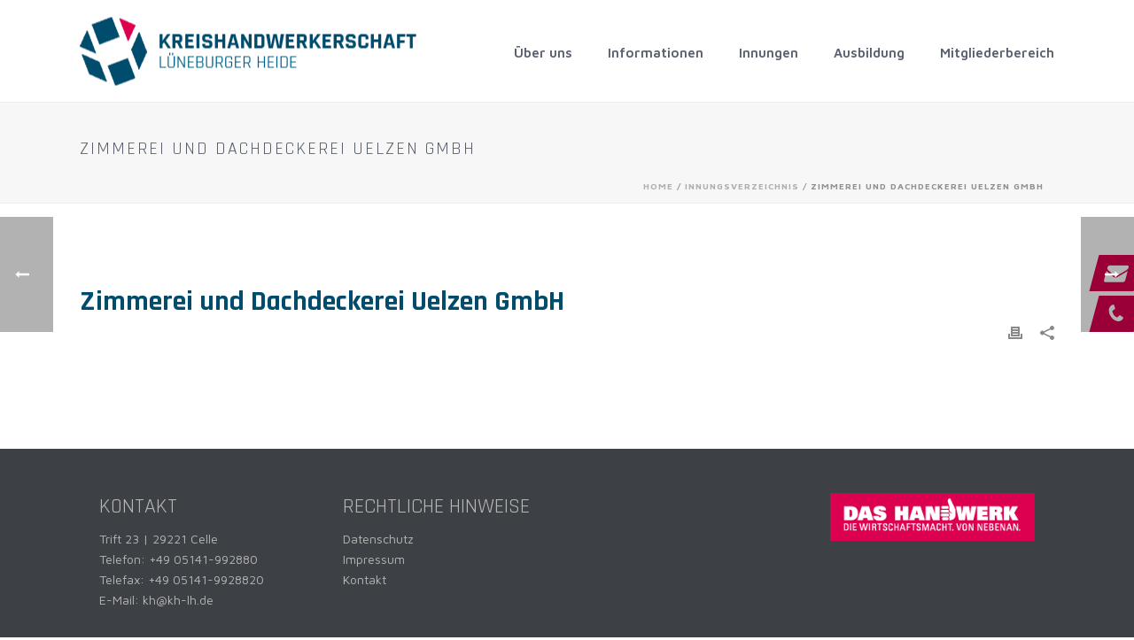

--- FILE ---
content_type: text/html; charset=UTF-8
request_url: https://handwerk-lueneburgerheide.de/dock_innung/zimmerei-und-dachdeckerei-uelzen-gmbh/
body_size: 22316
content:
<!DOCTYPE html>
<html lang="de" >
<head>
		<meta charset="UTF-8" /><meta name="viewport" content="width=device-width, initial-scale=1.0, minimum-scale=1.0, maximum-scale=1.0, user-scalable=0" /><meta http-equiv="X-UA-Compatible" content="IE=edge,chrome=1" /><meta name="format-detection" content="telephone=no"><title>Zimmerei und Dachdeckerei Uelzen GmbH &#8211; Kreishandwerkerschaft Lüneburger Heide</title>
<script type="text/javascript">var ajaxurl = "https://handwerk-lueneburgerheide.de/wp-admin/admin-ajax.php";</script><meta name='robots' content='max-image-preview:large' />

		<style id="critical-path-css" type="text/css">
			/* non cached */ body,html{width:100%;height:100%;margin:0;padding:0}.page-preloader{top:0;left:0;z-index:999;position:fixed;height:100%;width:100%;text-align:center}.preloader-preview-area{-webkit-animation-delay:-.2s;animation-delay:-.2s;top:50%;-webkit-transform:translateY(100%);-ms-transform:translateY(100%);transform:translateY(100%);margin-top:10px;max-height:calc(50% - 20px);opacity:1;width:100%;text-align:center;position:absolute}.preloader-logo{max-width:90%;top:50%;-webkit-transform:translateY(-100%);-ms-transform:translateY(-100%);transform:translateY(-100%);margin:-10px auto 0 auto;max-height:calc(50% - 20px);opacity:1;position:relative}.ball-pulse>div{width:15px;height:15px;border-radius:100%;margin:2px;-webkit-animation-fill-mode:both;animation-fill-mode:both;display:inline-block;-webkit-animation:ball-pulse .75s infinite cubic-bezier(.2,.68,.18,1.08);animation:ball-pulse .75s infinite cubic-bezier(.2,.68,.18,1.08)}.ball-pulse>div:nth-child(1){-webkit-animation-delay:-.36s;animation-delay:-.36s}.ball-pulse>div:nth-child(2){-webkit-animation-delay:-.24s;animation-delay:-.24s}.ball-pulse>div:nth-child(3){-webkit-animation-delay:-.12s;animation-delay:-.12s}@-webkit-keyframes ball-pulse{0%{-webkit-transform:scale(1);transform:scale(1);opacity:1}45%{-webkit-transform:scale(.1);transform:scale(.1);opacity:.7}80%{-webkit-transform:scale(1);transform:scale(1);opacity:1}}@keyframes ball-pulse{0%{-webkit-transform:scale(1);transform:scale(1);opacity:1}45%{-webkit-transform:scale(.1);transform:scale(.1);opacity:.7}80%{-webkit-transform:scale(1);transform:scale(1);opacity:1}}.ball-clip-rotate-pulse{position:relative;-webkit-transform:translateY(-15px) translateX(-10px);-ms-transform:translateY(-15px) translateX(-10px);transform:translateY(-15px) translateX(-10px);display:inline-block}.ball-clip-rotate-pulse>div{-webkit-animation-fill-mode:both;animation-fill-mode:both;position:absolute;top:0;left:0;border-radius:100%}.ball-clip-rotate-pulse>div:first-child{height:36px;width:36px;top:7px;left:-7px;-webkit-animation:ball-clip-rotate-pulse-scale 1s 0s cubic-bezier(.09,.57,.49,.9) infinite;animation:ball-clip-rotate-pulse-scale 1s 0s cubic-bezier(.09,.57,.49,.9) infinite}.ball-clip-rotate-pulse>div:last-child{position:absolute;width:50px;height:50px;left:-16px;top:-2px;background:0 0;border:2px solid;-webkit-animation:ball-clip-rotate-pulse-rotate 1s 0s cubic-bezier(.09,.57,.49,.9) infinite;animation:ball-clip-rotate-pulse-rotate 1s 0s cubic-bezier(.09,.57,.49,.9) infinite;-webkit-animation-duration:1s;animation-duration:1s}@-webkit-keyframes ball-clip-rotate-pulse-rotate{0%{-webkit-transform:rotate(0) scale(1);transform:rotate(0) scale(1)}50%{-webkit-transform:rotate(180deg) scale(.6);transform:rotate(180deg) scale(.6)}100%{-webkit-transform:rotate(360deg) scale(1);transform:rotate(360deg) scale(1)}}@keyframes ball-clip-rotate-pulse-rotate{0%{-webkit-transform:rotate(0) scale(1);transform:rotate(0) scale(1)}50%{-webkit-transform:rotate(180deg) scale(.6);transform:rotate(180deg) scale(.6)}100%{-webkit-transform:rotate(360deg) scale(1);transform:rotate(360deg) scale(1)}}@-webkit-keyframes ball-clip-rotate-pulse-scale{30%{-webkit-transform:scale(.3);transform:scale(.3)}100%{-webkit-transform:scale(1);transform:scale(1)}}@keyframes ball-clip-rotate-pulse-scale{30%{-webkit-transform:scale(.3);transform:scale(.3)}100%{-webkit-transform:scale(1);transform:scale(1)}}@-webkit-keyframes square-spin{25%{-webkit-transform:perspective(100px) rotateX(180deg) rotateY(0);transform:perspective(100px) rotateX(180deg) rotateY(0)}50%{-webkit-transform:perspective(100px) rotateX(180deg) rotateY(180deg);transform:perspective(100px) rotateX(180deg) rotateY(180deg)}75%{-webkit-transform:perspective(100px) rotateX(0) rotateY(180deg);transform:perspective(100px) rotateX(0) rotateY(180deg)}100%{-webkit-transform:perspective(100px) rotateX(0) rotateY(0);transform:perspective(100px) rotateX(0) rotateY(0)}}@keyframes square-spin{25%{-webkit-transform:perspective(100px) rotateX(180deg) rotateY(0);transform:perspective(100px) rotateX(180deg) rotateY(0)}50%{-webkit-transform:perspective(100px) rotateX(180deg) rotateY(180deg);transform:perspective(100px) rotateX(180deg) rotateY(180deg)}75%{-webkit-transform:perspective(100px) rotateX(0) rotateY(180deg);transform:perspective(100px) rotateX(0) rotateY(180deg)}100%{-webkit-transform:perspective(100px) rotateX(0) rotateY(0);transform:perspective(100px) rotateX(0) rotateY(0)}}.square-spin{display:inline-block}.square-spin>div{-webkit-animation-fill-mode:both;animation-fill-mode:both;width:50px;height:50px;-webkit-animation:square-spin 3s 0s cubic-bezier(.09,.57,.49,.9) infinite;animation:square-spin 3s 0s cubic-bezier(.09,.57,.49,.9) infinite}.cube-transition{position:relative;-webkit-transform:translate(-25px,-25px);-ms-transform:translate(-25px,-25px);transform:translate(-25px,-25px);display:inline-block}.cube-transition>div{-webkit-animation-fill-mode:both;animation-fill-mode:both;width:15px;height:15px;position:absolute;top:-5px;left:-5px;-webkit-animation:cube-transition 1.6s 0s infinite ease-in-out;animation:cube-transition 1.6s 0s infinite ease-in-out}.cube-transition>div:last-child{-webkit-animation-delay:-.8s;animation-delay:-.8s}@-webkit-keyframes cube-transition{25%{-webkit-transform:translateX(50px) scale(.5) rotate(-90deg);transform:translateX(50px) scale(.5) rotate(-90deg)}50%{-webkit-transform:translate(50px,50px) rotate(-180deg);transform:translate(50px,50px) rotate(-180deg)}75%{-webkit-transform:translateY(50px) scale(.5) rotate(-270deg);transform:translateY(50px) scale(.5) rotate(-270deg)}100%{-webkit-transform:rotate(-360deg);transform:rotate(-360deg)}}@keyframes cube-transition{25%{-webkit-transform:translateX(50px) scale(.5) rotate(-90deg);transform:translateX(50px) scale(.5) rotate(-90deg)}50%{-webkit-transform:translate(50px,50px) rotate(-180deg);transform:translate(50px,50px) rotate(-180deg)}75%{-webkit-transform:translateY(50px) scale(.5) rotate(-270deg);transform:translateY(50px) scale(.5) rotate(-270deg)}100%{-webkit-transform:rotate(-360deg);transform:rotate(-360deg)}}.ball-scale>div{border-radius:100%;margin:2px;-webkit-animation-fill-mode:both;animation-fill-mode:both;display:inline-block;height:60px;width:60px;-webkit-animation:ball-scale 1s 0s ease-in-out infinite;animation:ball-scale 1s 0s ease-in-out infinite}@-webkit-keyframes ball-scale{0%{-webkit-transform:scale(0);transform:scale(0)}100%{-webkit-transform:scale(1);transform:scale(1);opacity:0}}@keyframes ball-scale{0%{-webkit-transform:scale(0);transform:scale(0)}100%{-webkit-transform:scale(1);transform:scale(1);opacity:0}}.line-scale>div{-webkit-animation-fill-mode:both;animation-fill-mode:both;display:inline-block;width:5px;height:50px;border-radius:2px;margin:2px}.line-scale>div:nth-child(1){-webkit-animation:line-scale 1s -.5s infinite cubic-bezier(.2,.68,.18,1.08);animation:line-scale 1s -.5s infinite cubic-bezier(.2,.68,.18,1.08)}.line-scale>div:nth-child(2){-webkit-animation:line-scale 1s -.4s infinite cubic-bezier(.2,.68,.18,1.08);animation:line-scale 1s -.4s infinite cubic-bezier(.2,.68,.18,1.08)}.line-scale>div:nth-child(3){-webkit-animation:line-scale 1s -.3s infinite cubic-bezier(.2,.68,.18,1.08);animation:line-scale 1s -.3s infinite cubic-bezier(.2,.68,.18,1.08)}.line-scale>div:nth-child(4){-webkit-animation:line-scale 1s -.2s infinite cubic-bezier(.2,.68,.18,1.08);animation:line-scale 1s -.2s infinite cubic-bezier(.2,.68,.18,1.08)}.line-scale>div:nth-child(5){-webkit-animation:line-scale 1s -.1s infinite cubic-bezier(.2,.68,.18,1.08);animation:line-scale 1s -.1s infinite cubic-bezier(.2,.68,.18,1.08)}@-webkit-keyframes line-scale{0%{-webkit-transform:scaley(1);transform:scaley(1)}50%{-webkit-transform:scaley(.4);transform:scaley(.4)}100%{-webkit-transform:scaley(1);transform:scaley(1)}}@keyframes line-scale{0%{-webkit-transform:scaley(1);transform:scaley(1)}50%{-webkit-transform:scaley(.4);transform:scaley(.4)}100%{-webkit-transform:scaley(1);transform:scaley(1)}}.ball-scale-multiple{position:relative;-webkit-transform:translateY(30px);-ms-transform:translateY(30px);transform:translateY(30px);display:inline-block}.ball-scale-multiple>div{border-radius:100%;-webkit-animation-fill-mode:both;animation-fill-mode:both;margin:2px;position:absolute;left:-30px;top:0;opacity:0;margin:0;width:50px;height:50px;-webkit-animation:ball-scale-multiple 1s 0s linear infinite;animation:ball-scale-multiple 1s 0s linear infinite}.ball-scale-multiple>div:nth-child(2){-webkit-animation-delay:-.2s;animation-delay:-.2s}.ball-scale-multiple>div:nth-child(3){-webkit-animation-delay:-.2s;animation-delay:-.2s}@-webkit-keyframes ball-scale-multiple{0%{-webkit-transform:scale(0);transform:scale(0);opacity:0}5%{opacity:1}100%{-webkit-transform:scale(1);transform:scale(1);opacity:0}}@keyframes ball-scale-multiple{0%{-webkit-transform:scale(0);transform:scale(0);opacity:0}5%{opacity:1}100%{-webkit-transform:scale(1);transform:scale(1);opacity:0}}.ball-pulse-sync{display:inline-block}.ball-pulse-sync>div{width:15px;height:15px;border-radius:100%;margin:2px;-webkit-animation-fill-mode:both;animation-fill-mode:both;display:inline-block}.ball-pulse-sync>div:nth-child(1){-webkit-animation:ball-pulse-sync .6s -.21s infinite ease-in-out;animation:ball-pulse-sync .6s -.21s infinite ease-in-out}.ball-pulse-sync>div:nth-child(2){-webkit-animation:ball-pulse-sync .6s -.14s infinite ease-in-out;animation:ball-pulse-sync .6s -.14s infinite ease-in-out}.ball-pulse-sync>div:nth-child(3){-webkit-animation:ball-pulse-sync .6s -70ms infinite ease-in-out;animation:ball-pulse-sync .6s -70ms infinite ease-in-out}@-webkit-keyframes ball-pulse-sync{33%{-webkit-transform:translateY(10px);transform:translateY(10px)}66%{-webkit-transform:translateY(-10px);transform:translateY(-10px)}100%{-webkit-transform:translateY(0);transform:translateY(0)}}@keyframes ball-pulse-sync{33%{-webkit-transform:translateY(10px);transform:translateY(10px)}66%{-webkit-transform:translateY(-10px);transform:translateY(-10px)}100%{-webkit-transform:translateY(0);transform:translateY(0)}}.transparent-circle{display:inline-block;border-top:.5em solid rgba(255,255,255,.2);border-right:.5em solid rgba(255,255,255,.2);border-bottom:.5em solid rgba(255,255,255,.2);border-left:.5em solid #fff;-webkit-transform:translateZ(0);transform:translateZ(0);-webkit-animation:transparent-circle 1.1s infinite linear;animation:transparent-circle 1.1s infinite linear;width:50px;height:50px;border-radius:50%}.transparent-circle:after{border-radius:50%;width:10em;height:10em}@-webkit-keyframes transparent-circle{0%{-webkit-transform:rotate(0);transform:rotate(0)}100%{-webkit-transform:rotate(360deg);transform:rotate(360deg)}}@keyframes transparent-circle{0%{-webkit-transform:rotate(0);transform:rotate(0)}100%{-webkit-transform:rotate(360deg);transform:rotate(360deg)}}.ball-spin-fade-loader{position:relative;top:-10px;left:-10px;display:inline-block}.ball-spin-fade-loader>div{width:15px;height:15px;border-radius:100%;margin:2px;-webkit-animation-fill-mode:both;animation-fill-mode:both;position:absolute;-webkit-animation:ball-spin-fade-loader 1s infinite linear;animation:ball-spin-fade-loader 1s infinite linear}.ball-spin-fade-loader>div:nth-child(1){top:25px;left:0;animation-delay:-.84s;-webkit-animation-delay:-.84s}.ball-spin-fade-loader>div:nth-child(2){top:17.05px;left:17.05px;animation-delay:-.72s;-webkit-animation-delay:-.72s}.ball-spin-fade-loader>div:nth-child(3){top:0;left:25px;animation-delay:-.6s;-webkit-animation-delay:-.6s}.ball-spin-fade-loader>div:nth-child(4){top:-17.05px;left:17.05px;animation-delay:-.48s;-webkit-animation-delay:-.48s}.ball-spin-fade-loader>div:nth-child(5){top:-25px;left:0;animation-delay:-.36s;-webkit-animation-delay:-.36s}.ball-spin-fade-loader>div:nth-child(6){top:-17.05px;left:-17.05px;animation-delay:-.24s;-webkit-animation-delay:-.24s}.ball-spin-fade-loader>div:nth-child(7){top:0;left:-25px;animation-delay:-.12s;-webkit-animation-delay:-.12s}.ball-spin-fade-loader>div:nth-child(8){top:17.05px;left:-17.05px;animation-delay:0s;-webkit-animation-delay:0s}@-webkit-keyframes ball-spin-fade-loader{50%{opacity:.3;-webkit-transform:scale(.4);transform:scale(.4)}100%{opacity:1;-webkit-transform:scale(1);transform:scale(1)}}@keyframes ball-spin-fade-loader{50%{opacity:.3;-webkit-transform:scale(.4);transform:scale(.4)}100%{opacity:1;-webkit-transform:scale(1);transform:scale(1)}}		</style>

		<link rel="alternate" type="application/rss+xml" title="Kreishandwerkerschaft Lüneburger Heide &raquo; Feed" href="https://handwerk-lueneburgerheide.de/feed/" />

<link rel="shortcut icon" href="https://handwerk-lueneburgerheide.de/wp-content/uploads/2022/03/favicon-khlh-neu.png"  />
<script type="text/javascript">window.abb = {};php = {};window.PHP = {};PHP.ajax = "https://handwerk-lueneburgerheide.de/wp-admin/admin-ajax.php";PHP.wp_p_id = "6185";var mk_header_parallax, mk_banner_parallax, mk_page_parallax, mk_footer_parallax, mk_body_parallax;var mk_images_dir = "https://handwerk-lueneburgerheide.de/wp-content/themes/jupiter/assets/images",mk_theme_js_path = "https://handwerk-lueneburgerheide.de/wp-content/themes/jupiter/assets/js",mk_theme_dir = "https://handwerk-lueneburgerheide.de/wp-content/themes/jupiter",mk_captcha_placeholder = "Captcha eingeben",mk_captcha_invalid_txt = "Ungültig. Versuchen Sie es erneut.",mk_captcha_correct_txt = "Captcha richtig.",mk_responsive_nav_width = 1140,mk_vertical_header_back = "Zurück",mk_vertical_header_anim = "1",mk_check_rtl = true,mk_grid_width = 1140,mk_ajax_search_option = "disable",mk_preloader_bg_color = "#fff",mk_accent_color = "#dd004f",mk_go_to_top =  "true",mk_smooth_scroll =  "true",mk_show_background_video =  "true",mk_preloader_bar_color = "#dd004f",mk_preloader_logo = "";var mk_header_parallax = false,mk_banner_parallax = false,mk_footer_parallax = false,mk_body_parallax = false,mk_no_more_posts = "Keine weiteren Beiträge",mk_typekit_id   = "",mk_google_fonts = ["Rajdhani:100italic,200italic,300italic,400italic,500italic,600italic,700italic,800italic,900italic,100,200,300,400,500,600,700,800,900","Maven Pro:100italic,200italic,300italic,400italic,500italic,600italic,700italic,800italic,900italic,100,200,300,400,500,600,700,800,900"],mk_global_lazyload = true;</script><link rel="alternate" title="oEmbed (JSON)" type="application/json+oembed" href="https://handwerk-lueneburgerheide.de/wp-json/oembed/1.0/embed?url=https%3A%2F%2Fhandwerk-lueneburgerheide.de%2Fdock_innung%2Fzimmerei-und-dachdeckerei-uelzen-gmbh%2F" />
<link rel="alternate" title="oEmbed (XML)" type="text/xml+oembed" href="https://handwerk-lueneburgerheide.de/wp-json/oembed/1.0/embed?url=https%3A%2F%2Fhandwerk-lueneburgerheide.de%2Fdock_innung%2Fzimmerei-und-dachdeckerei-uelzen-gmbh%2F&#038;format=xml" />
<style id='wp-img-auto-sizes-contain-inline-css' type='text/css'>
img:is([sizes=auto i],[sizes^="auto," i]){contain-intrinsic-size:3000px 1500px}
/*# sourceURL=wp-img-auto-sizes-contain-inline-css */
</style>
<link rel='stylesheet' id='dashicons-css' href='https://handwerk-lueneburgerheide.de/wp-includes/css/dashicons.min.css?ver=6.9' type='text/css' media='all' />
<link rel='stylesheet' id='menu-icons-extra-css' href='https://handwerk-lueneburgerheide.de/wp-content/plugins/menu-icons/css/extra.min.css?ver=0.13.17' type='text/css' media='all' />
<style id='wp-block-library-inline-css' type='text/css'>
:root{--wp-block-synced-color:#7a00df;--wp-block-synced-color--rgb:122,0,223;--wp-bound-block-color:var(--wp-block-synced-color);--wp-editor-canvas-background:#ddd;--wp-admin-theme-color:#007cba;--wp-admin-theme-color--rgb:0,124,186;--wp-admin-theme-color-darker-10:#006ba1;--wp-admin-theme-color-darker-10--rgb:0,107,160.5;--wp-admin-theme-color-darker-20:#005a87;--wp-admin-theme-color-darker-20--rgb:0,90,135;--wp-admin-border-width-focus:2px}@media (min-resolution:192dpi){:root{--wp-admin-border-width-focus:1.5px}}.wp-element-button{cursor:pointer}:root .has-very-light-gray-background-color{background-color:#eee}:root .has-very-dark-gray-background-color{background-color:#313131}:root .has-very-light-gray-color{color:#eee}:root .has-very-dark-gray-color{color:#313131}:root .has-vivid-green-cyan-to-vivid-cyan-blue-gradient-background{background:linear-gradient(135deg,#00d084,#0693e3)}:root .has-purple-crush-gradient-background{background:linear-gradient(135deg,#34e2e4,#4721fb 50%,#ab1dfe)}:root .has-hazy-dawn-gradient-background{background:linear-gradient(135deg,#faaca8,#dad0ec)}:root .has-subdued-olive-gradient-background{background:linear-gradient(135deg,#fafae1,#67a671)}:root .has-atomic-cream-gradient-background{background:linear-gradient(135deg,#fdd79a,#004a59)}:root .has-nightshade-gradient-background{background:linear-gradient(135deg,#330968,#31cdcf)}:root .has-midnight-gradient-background{background:linear-gradient(135deg,#020381,#2874fc)}:root{--wp--preset--font-size--normal:16px;--wp--preset--font-size--huge:42px}.has-regular-font-size{font-size:1em}.has-larger-font-size{font-size:2.625em}.has-normal-font-size{font-size:var(--wp--preset--font-size--normal)}.has-huge-font-size{font-size:var(--wp--preset--font-size--huge)}.has-text-align-center{text-align:center}.has-text-align-left{text-align:left}.has-text-align-right{text-align:right}.has-fit-text{white-space:nowrap!important}#end-resizable-editor-section{display:none}.aligncenter{clear:both}.items-justified-left{justify-content:flex-start}.items-justified-center{justify-content:center}.items-justified-right{justify-content:flex-end}.items-justified-space-between{justify-content:space-between}.screen-reader-text{border:0;clip-path:inset(50%);height:1px;margin:-1px;overflow:hidden;padding:0;position:absolute;width:1px;word-wrap:normal!important}.screen-reader-text:focus{background-color:#ddd;clip-path:none;color:#444;display:block;font-size:1em;height:auto;left:5px;line-height:normal;padding:15px 23px 14px;text-decoration:none;top:5px;width:auto;z-index:100000}html :where(.has-border-color){border-style:solid}html :where([style*=border-top-color]){border-top-style:solid}html :where([style*=border-right-color]){border-right-style:solid}html :where([style*=border-bottom-color]){border-bottom-style:solid}html :where([style*=border-left-color]){border-left-style:solid}html :where([style*=border-width]){border-style:solid}html :where([style*=border-top-width]){border-top-style:solid}html :where([style*=border-right-width]){border-right-style:solid}html :where([style*=border-bottom-width]){border-bottom-style:solid}html :where([style*=border-left-width]){border-left-style:solid}html :where(img[class*=wp-image-]){height:auto;max-width:100%}:where(figure){margin:0 0 1em}html :where(.is-position-sticky){--wp-admin--admin-bar--position-offset:var(--wp-admin--admin-bar--height,0px)}@media screen and (max-width:600px){html :where(.is-position-sticky){--wp-admin--admin-bar--position-offset:0px}}

/*# sourceURL=wp-block-library-inline-css */
</style><style id='wp-block-image-inline-css' type='text/css'>
.wp-block-image>a,.wp-block-image>figure>a{display:inline-block}.wp-block-image img{box-sizing:border-box;height:auto;max-width:100%;vertical-align:bottom}@media not (prefers-reduced-motion){.wp-block-image img.hide{visibility:hidden}.wp-block-image img.show{animation:show-content-image .4s}}.wp-block-image[style*=border-radius] img,.wp-block-image[style*=border-radius]>a{border-radius:inherit}.wp-block-image.has-custom-border img{box-sizing:border-box}.wp-block-image.aligncenter{text-align:center}.wp-block-image.alignfull>a,.wp-block-image.alignwide>a{width:100%}.wp-block-image.alignfull img,.wp-block-image.alignwide img{height:auto;width:100%}.wp-block-image .aligncenter,.wp-block-image .alignleft,.wp-block-image .alignright,.wp-block-image.aligncenter,.wp-block-image.alignleft,.wp-block-image.alignright{display:table}.wp-block-image .aligncenter>figcaption,.wp-block-image .alignleft>figcaption,.wp-block-image .alignright>figcaption,.wp-block-image.aligncenter>figcaption,.wp-block-image.alignleft>figcaption,.wp-block-image.alignright>figcaption{caption-side:bottom;display:table-caption}.wp-block-image .alignleft{float:left;margin:.5em 1em .5em 0}.wp-block-image .alignright{float:right;margin:.5em 0 .5em 1em}.wp-block-image .aligncenter{margin-left:auto;margin-right:auto}.wp-block-image :where(figcaption){margin-bottom:1em;margin-top:.5em}.wp-block-image.is-style-circle-mask img{border-radius:9999px}@supports ((-webkit-mask-image:none) or (mask-image:none)) or (-webkit-mask-image:none){.wp-block-image.is-style-circle-mask img{border-radius:0;-webkit-mask-image:url('data:image/svg+xml;utf8,<svg viewBox="0 0 100 100" xmlns="http://www.w3.org/2000/svg"><circle cx="50" cy="50" r="50"/></svg>');mask-image:url('data:image/svg+xml;utf8,<svg viewBox="0 0 100 100" xmlns="http://www.w3.org/2000/svg"><circle cx="50" cy="50" r="50"/></svg>');mask-mode:alpha;-webkit-mask-position:center;mask-position:center;-webkit-mask-repeat:no-repeat;mask-repeat:no-repeat;-webkit-mask-size:contain;mask-size:contain}}:root :where(.wp-block-image.is-style-rounded img,.wp-block-image .is-style-rounded img){border-radius:9999px}.wp-block-image figure{margin:0}.wp-lightbox-container{display:flex;flex-direction:column;position:relative}.wp-lightbox-container img{cursor:zoom-in}.wp-lightbox-container img:hover+button{opacity:1}.wp-lightbox-container button{align-items:center;backdrop-filter:blur(16px) saturate(180%);background-color:#5a5a5a40;border:none;border-radius:4px;cursor:zoom-in;display:flex;height:20px;justify-content:center;opacity:0;padding:0;position:absolute;right:16px;text-align:center;top:16px;width:20px;z-index:100}@media not (prefers-reduced-motion){.wp-lightbox-container button{transition:opacity .2s ease}}.wp-lightbox-container button:focus-visible{outline:3px auto #5a5a5a40;outline:3px auto -webkit-focus-ring-color;outline-offset:3px}.wp-lightbox-container button:hover{cursor:pointer;opacity:1}.wp-lightbox-container button:focus{opacity:1}.wp-lightbox-container button:focus,.wp-lightbox-container button:hover,.wp-lightbox-container button:not(:hover):not(:active):not(.has-background){background-color:#5a5a5a40;border:none}.wp-lightbox-overlay{box-sizing:border-box;cursor:zoom-out;height:100vh;left:0;overflow:hidden;position:fixed;top:0;visibility:hidden;width:100%;z-index:100000}.wp-lightbox-overlay .close-button{align-items:center;cursor:pointer;display:flex;justify-content:center;min-height:40px;min-width:40px;padding:0;position:absolute;right:calc(env(safe-area-inset-right) + 16px);top:calc(env(safe-area-inset-top) + 16px);z-index:5000000}.wp-lightbox-overlay .close-button:focus,.wp-lightbox-overlay .close-button:hover,.wp-lightbox-overlay .close-button:not(:hover):not(:active):not(.has-background){background:none;border:none}.wp-lightbox-overlay .lightbox-image-container{height:var(--wp--lightbox-container-height);left:50%;overflow:hidden;position:absolute;top:50%;transform:translate(-50%,-50%);transform-origin:top left;width:var(--wp--lightbox-container-width);z-index:9999999999}.wp-lightbox-overlay .wp-block-image{align-items:center;box-sizing:border-box;display:flex;height:100%;justify-content:center;margin:0;position:relative;transform-origin:0 0;width:100%;z-index:3000000}.wp-lightbox-overlay .wp-block-image img{height:var(--wp--lightbox-image-height);min-height:var(--wp--lightbox-image-height);min-width:var(--wp--lightbox-image-width);width:var(--wp--lightbox-image-width)}.wp-lightbox-overlay .wp-block-image figcaption{display:none}.wp-lightbox-overlay button{background:none;border:none}.wp-lightbox-overlay .scrim{background-color:#fff;height:100%;opacity:.9;position:absolute;width:100%;z-index:2000000}.wp-lightbox-overlay.active{visibility:visible}@media not (prefers-reduced-motion){.wp-lightbox-overlay.active{animation:turn-on-visibility .25s both}.wp-lightbox-overlay.active img{animation:turn-on-visibility .35s both}.wp-lightbox-overlay.show-closing-animation:not(.active){animation:turn-off-visibility .35s both}.wp-lightbox-overlay.show-closing-animation:not(.active) img{animation:turn-off-visibility .25s both}.wp-lightbox-overlay.zoom.active{animation:none;opacity:1;visibility:visible}.wp-lightbox-overlay.zoom.active .lightbox-image-container{animation:lightbox-zoom-in .4s}.wp-lightbox-overlay.zoom.active .lightbox-image-container img{animation:none}.wp-lightbox-overlay.zoom.active .scrim{animation:turn-on-visibility .4s forwards}.wp-lightbox-overlay.zoom.show-closing-animation:not(.active){animation:none}.wp-lightbox-overlay.zoom.show-closing-animation:not(.active) .lightbox-image-container{animation:lightbox-zoom-out .4s}.wp-lightbox-overlay.zoom.show-closing-animation:not(.active) .lightbox-image-container img{animation:none}.wp-lightbox-overlay.zoom.show-closing-animation:not(.active) .scrim{animation:turn-off-visibility .4s forwards}}@keyframes show-content-image{0%{visibility:hidden}99%{visibility:hidden}to{visibility:visible}}@keyframes turn-on-visibility{0%{opacity:0}to{opacity:1}}@keyframes turn-off-visibility{0%{opacity:1;visibility:visible}99%{opacity:0;visibility:visible}to{opacity:0;visibility:hidden}}@keyframes lightbox-zoom-in{0%{transform:translate(calc((-100vw + var(--wp--lightbox-scrollbar-width))/2 + var(--wp--lightbox-initial-left-position)),calc(-50vh + var(--wp--lightbox-initial-top-position))) scale(var(--wp--lightbox-scale))}to{transform:translate(-50%,-50%) scale(1)}}@keyframes lightbox-zoom-out{0%{transform:translate(-50%,-50%) scale(1);visibility:visible}99%{visibility:visible}to{transform:translate(calc((-100vw + var(--wp--lightbox-scrollbar-width))/2 + var(--wp--lightbox-initial-left-position)),calc(-50vh + var(--wp--lightbox-initial-top-position))) scale(var(--wp--lightbox-scale));visibility:hidden}}
/*# sourceURL=https://handwerk-lueneburgerheide.de/wp-includes/blocks/image/style.min.css */
</style>
<style id='wp-block-image-theme-inline-css' type='text/css'>
:root :where(.wp-block-image figcaption){color:#555;font-size:13px;text-align:center}.is-dark-theme :root :where(.wp-block-image figcaption){color:#ffffffa6}.wp-block-image{margin:0 0 1em}
/*# sourceURL=https://handwerk-lueneburgerheide.de/wp-includes/blocks/image/theme.min.css */
</style>
<style id='global-styles-inline-css' type='text/css'>
:root{--wp--preset--aspect-ratio--square: 1;--wp--preset--aspect-ratio--4-3: 4/3;--wp--preset--aspect-ratio--3-4: 3/4;--wp--preset--aspect-ratio--3-2: 3/2;--wp--preset--aspect-ratio--2-3: 2/3;--wp--preset--aspect-ratio--16-9: 16/9;--wp--preset--aspect-ratio--9-16: 9/16;--wp--preset--color--black: #000000;--wp--preset--color--cyan-bluish-gray: #abb8c3;--wp--preset--color--white: #ffffff;--wp--preset--color--pale-pink: #f78da7;--wp--preset--color--vivid-red: #cf2e2e;--wp--preset--color--luminous-vivid-orange: #ff6900;--wp--preset--color--luminous-vivid-amber: #fcb900;--wp--preset--color--light-green-cyan: #7bdcb5;--wp--preset--color--vivid-green-cyan: #00d084;--wp--preset--color--pale-cyan-blue: #8ed1fc;--wp--preset--color--vivid-cyan-blue: #0693e3;--wp--preset--color--vivid-purple: #9b51e0;--wp--preset--gradient--vivid-cyan-blue-to-vivid-purple: linear-gradient(135deg,rgb(6,147,227) 0%,rgb(155,81,224) 100%);--wp--preset--gradient--light-green-cyan-to-vivid-green-cyan: linear-gradient(135deg,rgb(122,220,180) 0%,rgb(0,208,130) 100%);--wp--preset--gradient--luminous-vivid-amber-to-luminous-vivid-orange: linear-gradient(135deg,rgb(252,185,0) 0%,rgb(255,105,0) 100%);--wp--preset--gradient--luminous-vivid-orange-to-vivid-red: linear-gradient(135deg,rgb(255,105,0) 0%,rgb(207,46,46) 100%);--wp--preset--gradient--very-light-gray-to-cyan-bluish-gray: linear-gradient(135deg,rgb(238,238,238) 0%,rgb(169,184,195) 100%);--wp--preset--gradient--cool-to-warm-spectrum: linear-gradient(135deg,rgb(74,234,220) 0%,rgb(151,120,209) 20%,rgb(207,42,186) 40%,rgb(238,44,130) 60%,rgb(251,105,98) 80%,rgb(254,248,76) 100%);--wp--preset--gradient--blush-light-purple: linear-gradient(135deg,rgb(255,206,236) 0%,rgb(152,150,240) 100%);--wp--preset--gradient--blush-bordeaux: linear-gradient(135deg,rgb(254,205,165) 0%,rgb(254,45,45) 50%,rgb(107,0,62) 100%);--wp--preset--gradient--luminous-dusk: linear-gradient(135deg,rgb(255,203,112) 0%,rgb(199,81,192) 50%,rgb(65,88,208) 100%);--wp--preset--gradient--pale-ocean: linear-gradient(135deg,rgb(255,245,203) 0%,rgb(182,227,212) 50%,rgb(51,167,181) 100%);--wp--preset--gradient--electric-grass: linear-gradient(135deg,rgb(202,248,128) 0%,rgb(113,206,126) 100%);--wp--preset--gradient--midnight: linear-gradient(135deg,rgb(2,3,129) 0%,rgb(40,116,252) 100%);--wp--preset--font-size--small: 13px;--wp--preset--font-size--medium: 20px;--wp--preset--font-size--large: 36px;--wp--preset--font-size--x-large: 42px;--wp--preset--spacing--20: 0.44rem;--wp--preset--spacing--30: 0.67rem;--wp--preset--spacing--40: 1rem;--wp--preset--spacing--50: 1.5rem;--wp--preset--spacing--60: 2.25rem;--wp--preset--spacing--70: 3.38rem;--wp--preset--spacing--80: 5.06rem;--wp--preset--shadow--natural: 6px 6px 9px rgba(0, 0, 0, 0.2);--wp--preset--shadow--deep: 12px 12px 50px rgba(0, 0, 0, 0.4);--wp--preset--shadow--sharp: 6px 6px 0px rgba(0, 0, 0, 0.2);--wp--preset--shadow--outlined: 6px 6px 0px -3px rgb(255, 255, 255), 6px 6px rgb(0, 0, 0);--wp--preset--shadow--crisp: 6px 6px 0px rgb(0, 0, 0);}:where(.is-layout-flex){gap: 0.5em;}:where(.is-layout-grid){gap: 0.5em;}body .is-layout-flex{display: flex;}.is-layout-flex{flex-wrap: wrap;align-items: center;}.is-layout-flex > :is(*, div){margin: 0;}body .is-layout-grid{display: grid;}.is-layout-grid > :is(*, div){margin: 0;}:where(.wp-block-columns.is-layout-flex){gap: 2em;}:where(.wp-block-columns.is-layout-grid){gap: 2em;}:where(.wp-block-post-template.is-layout-flex){gap: 1.25em;}:where(.wp-block-post-template.is-layout-grid){gap: 1.25em;}.has-black-color{color: var(--wp--preset--color--black) !important;}.has-cyan-bluish-gray-color{color: var(--wp--preset--color--cyan-bluish-gray) !important;}.has-white-color{color: var(--wp--preset--color--white) !important;}.has-pale-pink-color{color: var(--wp--preset--color--pale-pink) !important;}.has-vivid-red-color{color: var(--wp--preset--color--vivid-red) !important;}.has-luminous-vivid-orange-color{color: var(--wp--preset--color--luminous-vivid-orange) !important;}.has-luminous-vivid-amber-color{color: var(--wp--preset--color--luminous-vivid-amber) !important;}.has-light-green-cyan-color{color: var(--wp--preset--color--light-green-cyan) !important;}.has-vivid-green-cyan-color{color: var(--wp--preset--color--vivid-green-cyan) !important;}.has-pale-cyan-blue-color{color: var(--wp--preset--color--pale-cyan-blue) !important;}.has-vivid-cyan-blue-color{color: var(--wp--preset--color--vivid-cyan-blue) !important;}.has-vivid-purple-color{color: var(--wp--preset--color--vivid-purple) !important;}.has-black-background-color{background-color: var(--wp--preset--color--black) !important;}.has-cyan-bluish-gray-background-color{background-color: var(--wp--preset--color--cyan-bluish-gray) !important;}.has-white-background-color{background-color: var(--wp--preset--color--white) !important;}.has-pale-pink-background-color{background-color: var(--wp--preset--color--pale-pink) !important;}.has-vivid-red-background-color{background-color: var(--wp--preset--color--vivid-red) !important;}.has-luminous-vivid-orange-background-color{background-color: var(--wp--preset--color--luminous-vivid-orange) !important;}.has-luminous-vivid-amber-background-color{background-color: var(--wp--preset--color--luminous-vivid-amber) !important;}.has-light-green-cyan-background-color{background-color: var(--wp--preset--color--light-green-cyan) !important;}.has-vivid-green-cyan-background-color{background-color: var(--wp--preset--color--vivid-green-cyan) !important;}.has-pale-cyan-blue-background-color{background-color: var(--wp--preset--color--pale-cyan-blue) !important;}.has-vivid-cyan-blue-background-color{background-color: var(--wp--preset--color--vivid-cyan-blue) !important;}.has-vivid-purple-background-color{background-color: var(--wp--preset--color--vivid-purple) !important;}.has-black-border-color{border-color: var(--wp--preset--color--black) !important;}.has-cyan-bluish-gray-border-color{border-color: var(--wp--preset--color--cyan-bluish-gray) !important;}.has-white-border-color{border-color: var(--wp--preset--color--white) !important;}.has-pale-pink-border-color{border-color: var(--wp--preset--color--pale-pink) !important;}.has-vivid-red-border-color{border-color: var(--wp--preset--color--vivid-red) !important;}.has-luminous-vivid-orange-border-color{border-color: var(--wp--preset--color--luminous-vivid-orange) !important;}.has-luminous-vivid-amber-border-color{border-color: var(--wp--preset--color--luminous-vivid-amber) !important;}.has-light-green-cyan-border-color{border-color: var(--wp--preset--color--light-green-cyan) !important;}.has-vivid-green-cyan-border-color{border-color: var(--wp--preset--color--vivid-green-cyan) !important;}.has-pale-cyan-blue-border-color{border-color: var(--wp--preset--color--pale-cyan-blue) !important;}.has-vivid-cyan-blue-border-color{border-color: var(--wp--preset--color--vivid-cyan-blue) !important;}.has-vivid-purple-border-color{border-color: var(--wp--preset--color--vivid-purple) !important;}.has-vivid-cyan-blue-to-vivid-purple-gradient-background{background: var(--wp--preset--gradient--vivid-cyan-blue-to-vivid-purple) !important;}.has-light-green-cyan-to-vivid-green-cyan-gradient-background{background: var(--wp--preset--gradient--light-green-cyan-to-vivid-green-cyan) !important;}.has-luminous-vivid-amber-to-luminous-vivid-orange-gradient-background{background: var(--wp--preset--gradient--luminous-vivid-amber-to-luminous-vivid-orange) !important;}.has-luminous-vivid-orange-to-vivid-red-gradient-background{background: var(--wp--preset--gradient--luminous-vivid-orange-to-vivid-red) !important;}.has-very-light-gray-to-cyan-bluish-gray-gradient-background{background: var(--wp--preset--gradient--very-light-gray-to-cyan-bluish-gray) !important;}.has-cool-to-warm-spectrum-gradient-background{background: var(--wp--preset--gradient--cool-to-warm-spectrum) !important;}.has-blush-light-purple-gradient-background{background: var(--wp--preset--gradient--blush-light-purple) !important;}.has-blush-bordeaux-gradient-background{background: var(--wp--preset--gradient--blush-bordeaux) !important;}.has-luminous-dusk-gradient-background{background: var(--wp--preset--gradient--luminous-dusk) !important;}.has-pale-ocean-gradient-background{background: var(--wp--preset--gradient--pale-ocean) !important;}.has-electric-grass-gradient-background{background: var(--wp--preset--gradient--electric-grass) !important;}.has-midnight-gradient-background{background: var(--wp--preset--gradient--midnight) !important;}.has-small-font-size{font-size: var(--wp--preset--font-size--small) !important;}.has-medium-font-size{font-size: var(--wp--preset--font-size--medium) !important;}.has-large-font-size{font-size: var(--wp--preset--font-size--large) !important;}.has-x-large-font-size{font-size: var(--wp--preset--font-size--x-large) !important;}
/*# sourceURL=global-styles-inline-css */
</style>

<style id='classic-theme-styles-inline-css' type='text/css'>
/*! This file is auto-generated */
.wp-block-button__link{color:#fff;background-color:#32373c;border-radius:9999px;box-shadow:none;text-decoration:none;padding:calc(.667em + 2px) calc(1.333em + 2px);font-size:1.125em}.wp-block-file__button{background:#32373c;color:#fff;text-decoration:none}
/*# sourceURL=/wp-includes/css/classic-themes.min.css */
</style>
<link rel='stylesheet' id='contact-form-7-css' href='https://handwerk-lueneburgerheide.de/wp-content/plugins/contact-form-7/includes/css/styles.css?ver=6.0.6' type='text/css' media='all' />
<link rel='stylesheet' id='dock-innungsverzeichnis-public.css-css' href='https://handwerk-lueneburgerheide.de/wp-content/plugins/dock-innungsverzeichnis/public/css/dock-innungsverzeichnis-public.css?ver=1.0.0' type='text/css' media='all' />
<link rel='stylesheet' id='dock-side-nav-generator-public.css-css' href='https://handwerk-lueneburgerheide.de/wp-content/plugins/dock-side-nav-menu-ohne-update/public/css/dock-side-nav-generator-public.css?ver=1.1.1' type='text/css' media='all' />
<link rel='stylesheet' id='google-maps-toggler-public.css-css' href='https://handwerk-lueneburgerheide.de/wp-content/plugins/google-maps-toggler/public/css/google-maps-toggler-public.css?ver=1.0.0' type='text/css' media='all' />
<link rel='stylesheet' id='theme-styles-css' href='https://handwerk-lueneburgerheide.de/wp-content/themes/jupiter/assets/stylesheet/min/full-styles.6.12.1.css?ver=1720015806' type='text/css' media='all' />
<style id='theme-styles-inline-css' type='text/css'>

			#wpadminbar {
				-webkit-backface-visibility: hidden;
				backface-visibility: hidden;
				-webkit-perspective: 1000;
				-ms-perspective: 1000;
				perspective: 1000;
				-webkit-transform: translateZ(0px);
				-ms-transform: translateZ(0px);
				transform: translateZ(0px);
			}
			@media screen and (max-width: 600px) {
				#wpadminbar {
					position: fixed !important;
				}
			}
		
body { background-color:#fff; } .hb-custom-header #mk-page-introduce, .mk-header { background-color:#f7f7f7;background-size:cover;-webkit-background-size:cover;-moz-background-size:cover; } .hb-custom-header > div, .mk-header-bg { background-color:#fff; } .mk-classic-nav-bg { background-color:#fff; } .master-holder-bg { background-color:#fff; } #mk-footer { background-color:#3d4045; } #mk-boxed-layout { -webkit-box-shadow:0 0 px rgba(0, 0, 0, ); -moz-box-shadow:0 0 px rgba(0, 0, 0, ); box-shadow:0 0 px rgba(0, 0, 0, ); } .mk-news-tab .mk-tabs-tabs .is-active a, .mk-fancy-title.pattern-style span, .mk-fancy-title.pattern-style.color-gradient span:after, .page-bg-color { background-color:#fff; } .page-title { font-size:20px; color:#595f6e; text-transform:uppercase; font-weight:400; letter-spacing:2px; } .page-subtitle { font-size:14px; line-height:100%; color:#a3a3a3; font-size:14px; text-transform:none; } .mk-header { border-bottom:1px solid #ededed; } .header-style-1 .mk-header-padding-wrapper, .header-style-2 .mk-header-padding-wrapper, .header-style-3 .mk-header-padding-wrapper { padding-top:116px; } .mk-process-steps[max-width~="950px"] ul::before { display:none !important; } .mk-process-steps[max-width~="950px"] li { margin-bottom:30px !important; width:100% !important; text-align:center; } .mk-event-countdown-ul[max-width~="750px"] li { width:90%; display:block; margin:0 auto 15px; } h1, h2, h3, h4, h5, h6, .mk-button, .mk-button-gradient { font-family:Rajdhani } body, p:not(.form-row):not(.woocommerce-mini-cart__empty-message):not(.woocommerce-mini-cart__total):not(.woocommerce-mini-cart__buttons):not(.mk-product-total-name):not(.woocommerce-result-count), .woocommerce-customer-details address, a, .main-navigation-ul, .mk-vm-menuwrapper { font-family:Maven Pro } @font-face { font-family:'star'; src:url('https://handwerk-lueneburgerheide.de/wp-content/themes/jupiter/assets/stylesheet/fonts/star/font.eot'); src:url('https://handwerk-lueneburgerheide.de/wp-content/themes/jupiter/assets/stylesheet/fonts/star/font.eot?#iefix') format('embedded-opentype'), url('https://handwerk-lueneburgerheide.de/wp-content/themes/jupiter/assets/stylesheet/fonts/star/font.woff') format('woff'), url('https://handwerk-lueneburgerheide.de/wp-content/themes/jupiter/assets/stylesheet/fonts/star/font.ttf') format('truetype'), url('https://handwerk-lueneburgerheide.de/wp-content/themes/jupiter/assets/stylesheet/fonts/star/font.svg#star') format('svg'); font-weight:normal; font-style:normal; } @font-face { font-family:'WooCommerce'; src:url('https://handwerk-lueneburgerheide.de/wp-content/themes/jupiter/assets/stylesheet/fonts/woocommerce/font.eot'); src:url('https://handwerk-lueneburgerheide.de/wp-content/themes/jupiter/assets/stylesheet/fonts/woocommerce/font.eot?#iefix') format('embedded-opentype'), url('https://handwerk-lueneburgerheide.de/wp-content/themes/jupiter/assets/stylesheet/fonts/woocommerce/font.woff') format('woff'), url('https://handwerk-lueneburgerheide.de/wp-content/themes/jupiter/assets/stylesheet/fonts/woocommerce/font.ttf') format('truetype'), url('https://handwerk-lueneburgerheide.de/wp-content/themes/jupiter/assets/stylesheet/fonts/woocommerce/font.svg#WooCommerce') format('svg'); font-weight:normal; font-style:normal; }.header-le-button a, .header-le-button-start a{ font-family:Rajdhani, Arial; font-size:24px; color:#dd004f !important; font-weight:700; letter-spacing:0px; } .mk-button--size-large, .mk-contact-form .mk-button--size-large{ font-size:16px !important; letter-spacing:1px; } .innungen-farbe img{ -webkit-filter:sepia(1) hue-rotate(150deg); filter:sepia(1) hue-rotate(150deg); } .blog-grid-holder .featured-image .post-type-badge{ display:none; } .blog-grid-holder .featured-image .image-hover-overlay{ display:none; } h2.blog-single-title{ margin:40px 0px 0px 0px !important; } .mk-fancy-title.pattern-style.align-left span { padding:0 6px 0 6px; font-size:16px; font-family:Maven Pro; color:#595f6e; background-color:transparent; } .mk-fancy-title.pattern-style { background:none !important; } .mk-pagination{ padding:20px 0 20px !important; } .mk-loading-indicator { display:none !important; } .aufzaehlung ul{ list-style-type:decimal; } .aufzaehlung li::marker{ color:#dd004f; font-weight:bold; } .mk-main-navigation ul .megamenu-title{ color:#004c6c !important; border-bottom:1px solid #e8eaed; } @media only screen and (max-width:600px) { .headline-startseite h3{ font-size:48px !important; line-height:52px !important; } .header-le-button-start a{ float:left !important; } .button-mobile-links a{ float:left !important; margin-bottom:20px; } h1{ font-size:32px !important; } .kleine-bilder-start img{ width:350px !important; height:auto !important; } .text-mobile-zentriert{ text-align:center !important; } .dr-jeske-text{ text-align:center !important; } h2.vc_custom_heading{ font-size:42px !important; } #dock_side_nav_menu_wrapper{ top:55% !important; } } @media only screen and (max-width:768px) { .headline-startseite h3{ font-size:48px !important; line-height:52px !important; } .header-le-button-start a{ float:left !important; } .button-mobile-links a{ float:left !important; margin-bottom:20px; } h1{ font-size:32px !important; } .kleine-bilder-start img{ width:350px !important; height:auto !important; } .text-mobile-zentriert{ text-align:center !important; } .dr-jeske-text{ text-align:center !important; } h2.vc_custom_heading{ font-size:42px !important; } #dock_side_nav_menu_wrapper{ top:55% !important; } } @media only screen and (min-width:769px) and (max-width:1599px) { .headline-startseite h3{ font-size:72px !important; line-height:82px !important; } .spacer-mobile{ display:none; } .dr-jeske-text{ text-align:right !important; } .mk-milestone .milestone-number, .mk-milestone .milestone-prefix, .mk-milestone .milestone-suffix{ font-size:14px !important; } .theme-page-wrapper:not(.full-width-layout) .mk-fullwidth-true.vc_row, .theme-page-wrapper:not(.full-width-layout) .vc_inner.vc_row{ height:100%; } #mk-tabs p{ font-size:10px !important; } #mk-tabs .wpb_tabs_nav a{ font-size:10px !important; } } @media only screen and (min-width:1600px) { .headline-startseite h3{ font-size:72px !important; line-height:82px !important; } .spacer-mobile{ display:none; } .dr-jeske-text{ text-align:right !important; } .floaty{ float:left; } }
/*# sourceURL=theme-styles-inline-css */
</style>
<link rel='stylesheet' id='mkhb-render-css' href='https://handwerk-lueneburgerheide.de/wp-content/themes/jupiter/header-builder/includes/assets/css/mkhb-render.css?ver=6.12.1' type='text/css' media='all' />
<link rel='stylesheet' id='mkhb-row-css' href='https://handwerk-lueneburgerheide.de/wp-content/themes/jupiter/header-builder/includes/assets/css/mkhb-row.css?ver=6.12.1' type='text/css' media='all' />
<link rel='stylesheet' id='mkhb-column-css' href='https://handwerk-lueneburgerheide.de/wp-content/themes/jupiter/header-builder/includes/assets/css/mkhb-column.css?ver=6.12.1' type='text/css' media='all' />
<link rel='stylesheet' id='theme-options-css' href='https://handwerk-lueneburgerheide.de/wp-content/uploads/mk_assets/theme-options-production-1768293064.css?ver=1768293048' type='text/css' media='all' />
<link rel='stylesheet' id='ms-main-css' href='https://handwerk-lueneburgerheide.de/wp-content/plugins/masterslider/public/assets/css/masterslider.main.css?ver=3.7.8' type='text/css' media='all' />
<link rel='stylesheet' id='ms-custom-css' href='https://handwerk-lueneburgerheide.de/wp-content/uploads/masterslider/custom.css?ver=1.5' type='text/css' media='all' />
<link rel='stylesheet' id='jupiter-donut-shortcodes-css' href='https://handwerk-lueneburgerheide.de/wp-content/plugins/jupiter-donut/assets/css/shortcodes-styles.min.css?ver=1.6.2' type='text/css' media='all' />
<link rel='stylesheet' id='mk-style-css' href='https://handwerk-lueneburgerheide.de/wp-content/themes/jupiter-child/style.css?ver=6.9' type='text/css' media='all' />
<script type="text/javascript" src="https://handwerk-lueneburgerheide.de/wp-includes/js/jquery/jquery.min.js?ver=3.7.1" id="jquery-core-js"></script>
<script type="text/javascript" src="https://handwerk-lueneburgerheide.de/wp-includes/js/jquery/jquery-migrate.min.js?ver=3.4.1" id="jquery-migrate-js"></script>
<script type="text/javascript" data-noptimize='' data-no-minify='' src="https://handwerk-lueneburgerheide.de/wp-content/themes/jupiter/assets/js/plugins/wp-enqueue/min/webfontloader.js?ver=6.9" id="mk-webfontloader-js"></script>
<script type="text/javascript" id="mk-webfontloader-js-after">
/* <![CDATA[ */
WebFontConfig = {
	timeout: 2000
}

if ( mk_typekit_id.length > 0 ) {
	WebFontConfig.typekit = {
		id: mk_typekit_id
	}
}

if ( mk_google_fonts.length > 0 ) {
	WebFontConfig.google = {
		families:  mk_google_fonts
	}
}

if ( (mk_google_fonts.length > 0 || mk_typekit_id.length > 0) && navigator.userAgent.indexOf("Speed Insights") == -1) {
	WebFont.load( WebFontConfig );
}
		
//# sourceURL=mk-webfontloader-js-after
/* ]]> */
</script>
<script></script><link rel="https://api.w.org/" href="https://handwerk-lueneburgerheide.de/wp-json/" /><link rel="EditURI" type="application/rsd+xml" title="RSD" href="https://handwerk-lueneburgerheide.de/xmlrpc.php?rsd" />
<meta name="generator" content="WordPress 6.9" />
<link rel="canonical" href="https://handwerk-lueneburgerheide.de/dock_innung/zimmerei-und-dachdeckerei-uelzen-gmbh/" />
<link rel='shortlink' href='https://handwerk-lueneburgerheide.de/?p=6185' />
<script>var ms_grabbing_curosr='https://handwerk-lueneburgerheide.de/wp-content/plugins/masterslider/public/assets/css/common/grabbing.cur',ms_grab_curosr='https://handwerk-lueneburgerheide.de/wp-content/plugins/masterslider/public/assets/css/common/grab.cur';</script>
<meta name="generator" content="MasterSlider 3.7.8 - Responsive Touch Image Slider" />
<meta itemprop="author" content="" /><meta itemprop="datePublished" content="16. Oktober 2023" /><meta itemprop="dateModified" content="16. Oktober 2023" /><meta itemprop="publisher" content="Kreishandwerkerschaft Lüneburger Heide" /><meta property="og:site_name" content="Kreishandwerkerschaft Lüneburger Heide"/><meta property="og:url" content="https://handwerk-lueneburgerheide.de/dock_innung/zimmerei-und-dachdeckerei-uelzen-gmbh/"/><meta property="og:title" content="Zimmerei und Dachdeckerei Uelzen GmbH"/><meta property="og:description" content=""/><meta property="og:type" content="article"/><script> var isTest = false; </script><meta name="generator" content="Powered by WPBakery Page Builder - drag and drop page builder for WordPress."/>
<meta name="generator" content="Powered by Slider Revolution 6.7.28 - responsive, Mobile-Friendly Slider Plugin for WordPress with comfortable drag and drop interface." />
<script>function setREVStartSize(e){
			//window.requestAnimationFrame(function() {
				window.RSIW = window.RSIW===undefined ? window.innerWidth : window.RSIW;
				window.RSIH = window.RSIH===undefined ? window.innerHeight : window.RSIH;
				try {
					var pw = document.getElementById(e.c).parentNode.offsetWidth,
						newh;
					pw = pw===0 || isNaN(pw) || (e.l=="fullwidth" || e.layout=="fullwidth") ? window.RSIW : pw;
					e.tabw = e.tabw===undefined ? 0 : parseInt(e.tabw);
					e.thumbw = e.thumbw===undefined ? 0 : parseInt(e.thumbw);
					e.tabh = e.tabh===undefined ? 0 : parseInt(e.tabh);
					e.thumbh = e.thumbh===undefined ? 0 : parseInt(e.thumbh);
					e.tabhide = e.tabhide===undefined ? 0 : parseInt(e.tabhide);
					e.thumbhide = e.thumbhide===undefined ? 0 : parseInt(e.thumbhide);
					e.mh = e.mh===undefined || e.mh=="" || e.mh==="auto" ? 0 : parseInt(e.mh,0);
					if(e.layout==="fullscreen" || e.l==="fullscreen")
						newh = Math.max(e.mh,window.RSIH);
					else{
						e.gw = Array.isArray(e.gw) ? e.gw : [e.gw];
						for (var i in e.rl) if (e.gw[i]===undefined || e.gw[i]===0) e.gw[i] = e.gw[i-1];
						e.gh = e.el===undefined || e.el==="" || (Array.isArray(e.el) && e.el.length==0)? e.gh : e.el;
						e.gh = Array.isArray(e.gh) ? e.gh : [e.gh];
						for (var i in e.rl) if (e.gh[i]===undefined || e.gh[i]===0) e.gh[i] = e.gh[i-1];
											
						var nl = new Array(e.rl.length),
							ix = 0,
							sl;
						e.tabw = e.tabhide>=pw ? 0 : e.tabw;
						e.thumbw = e.thumbhide>=pw ? 0 : e.thumbw;
						e.tabh = e.tabhide>=pw ? 0 : e.tabh;
						e.thumbh = e.thumbhide>=pw ? 0 : e.thumbh;
						for (var i in e.rl) nl[i] = e.rl[i]<window.RSIW ? 0 : e.rl[i];
						sl = nl[0];
						for (var i in nl) if (sl>nl[i] && nl[i]>0) { sl = nl[i]; ix=i;}
						var m = pw>(e.gw[ix]+e.tabw+e.thumbw) ? 1 : (pw-(e.tabw+e.thumbw)) / (e.gw[ix]);
						newh =  (e.gh[ix] * m) + (e.tabh + e.thumbh);
					}
					var el = document.getElementById(e.c);
					if (el!==null && el) el.style.height = newh+"px";
					el = document.getElementById(e.c+"_wrapper");
					if (el!==null && el) {
						el.style.height = newh+"px";
						el.style.display = "block";
					}
				} catch(e){
					console.log("Failure at Presize of Slider:" + e)
				}
			//});
		  };</script>
<meta name="generator" content="Jupiter Child Theme " /><noscript><style> .wpb_animate_when_almost_visible { opacity: 1; }</style></noscript>	<link rel='stylesheet' id='dock-side-nav-generator-fontawesome.css-css' href='https://handwerk-lueneburgerheide.de/wp-content/plugins/dock-side-nav-menu-ohne-update/public/css/font-awesome.min.css?ver=1.1.1' type='text/css' media='all' />
<link rel='stylesheet' id='rs-plugin-settings-css' href='//handwerk-lueneburgerheide.de/wp-content/plugins/revslider/sr6/assets/css/rs6.css?ver=6.7.28' type='text/css' media='all' />
<style id='rs-plugin-settings-inline-css' type='text/css'>
#rs-demo-id {}
/*# sourceURL=rs-plugin-settings-inline-css */
</style>
</head>

<body class="wp-singular dock_innung-template-default single single-dock_innung postid-6185 wp-theme-jupiter wp-child-theme-jupiter-child _masterslider _msp_version_3.7.8 wpb-js-composer js-comp-ver-8.1 vc_responsive" itemscope="itemscope" itemtype="https://schema.org/WebPage"  data-adminbar="">
	<!--<link rel="stylesheet" href="/wp-content/plugins/dock-mbm-side-nav/public/templates/font-awesome-4.7.0/css/font-awesome.min.css">-->
<div id ="dock_side_nav_menu_wrapper">
        <div class="dock-side-nav-menu-item-single hover-short">
    
    <i class="fa dock-side-nav-icon-field fa-envelope">
        <!-- Hier wird das Icon anhand der Klasse geladen -->
    </i>

    <a href="mailto:kh@kh-lh.de" target="_blank">
    <div class="dock-side-nav-main-field">
        <!-- Hier muss die Main data rein -->
        kh@kh-lh.de    </div>
</a>
</div>

    <div class="dock-side-nav-menu-item-single hover-middle">
    
    <i class="fa dock-side-nav-icon-field fa-phone">
        <!-- Hier wird das Icon anhand der Klasse geladen -->
    </i>

    <a href="tel:+4905141992880" target="_blank">
    <div class="dock-side-nav-main-field">
        <!-- Hier muss die Main data rein -->
        +49 05141-992880    </div>
</a>
</div>


    <div style="clear:both"></div>
</div><script type="text/javascript">
		var iconFields = document.getElementsByClassName('dock-side-nav-icon-field');
		for(i = 0; i < iconFields.length; i++) {
			iconFields[i].style.backgroundColor = '#dd004f'
			iconFields[i].style.color = '#ffffff'
		}
		</script><script type="text/javascript">
		var mainFields = document.getElementsByClassName('dock-side-nav-main-field');
		for(i = 0; i < mainFields.length; i++) {
			mainFields[i].style.backgroundColor = '#004c6c'
			mainFields[i].style.color = '#ffffff'
			mainFields[i].style.fontSize = '20px'
		}
		</script>
	<!-- Target for scroll anchors to achieve native browser bahaviour + possible enhancements like smooth scrolling -->
	<div id="top-of-page"></div>

		<div id="mk-boxed-layout">

			<div id="mk-theme-container" >

				 
    <header data-height='115'
                data-sticky-height='100'
                data-responsive-height='115'
                data-transparent-skin=''
                data-header-style='1'
                data-sticky-style='slide'
                data-sticky-offset='header' id="mk-header-1" class="mk-header header-style-1 header-align-left  toolbar-false menu-hover-2 sticky-style-slide mk-background-stretch boxed-header " role="banner" itemscope="itemscope" itemtype="https://schema.org/WPHeader" >
                    <div class="mk-header-holder">
                                                <div class="mk-header-inner add-header-height">

                    <div class="mk-header-bg "></div>

                    
                                                <div class="mk-grid header-grid">
                    
                            <div class="mk-header-nav-container one-row-style menu-hover-style-2" role="navigation" itemscope="itemscope" itemtype="https://schema.org/SiteNavigationElement" >
                                <nav class="mk-main-navigation js-main-nav"><ul id="menu-hauptmenue" class="main-navigation-ul"><li id="menu-item-66" class="menu-item menu-item-type-custom menu-item-object-custom menu-item-has-children no-mega-menu"><a class="menu-item-link js-smooth-scroll"  href="/ueber-uns/leistungen/">Über uns</a>
<ul style="" class="sub-menu ">
	<li id="menu-item-435" class="menu-item menu-item-type-post_type menu-item-object-page"><a class="menu-item-link js-smooth-scroll"  href="https://handwerk-lueneburgerheide.de/ueber-uns/leistungen/">Leistungen</a></li>
	<li id="menu-item-434" class="menu-item menu-item-type-post_type menu-item-object-page"><a class="menu-item-link js-smooth-scroll"  href="https://handwerk-lueneburgerheide.de/ueber-uns/vorstand/">Vorstand</a></li>
	<li id="menu-item-433" class="menu-item menu-item-type-post_type menu-item-object-page"><a class="menu-item-link js-smooth-scroll"  href="https://handwerk-lueneburgerheide.de/ueber-uns/team/">Geschäftsstellen</a></li>
	<li id="menu-item-432" class="menu-item menu-item-type-post_type menu-item-object-page"><a class="menu-item-link js-smooth-scroll"  href="https://handwerk-lueneburgerheide.de/ueber-uns/historie/">Historie</a></li>
	<li id="menu-item-5985" class="menu-item menu-item-type-post_type menu-item-object-page"><a class="menu-item-link js-smooth-scroll"  href="https://handwerk-lueneburgerheide.de/ueber-uns/stellenangebote/">Stellenangebote</a></li>
</ul>
</li>
<li id="menu-item-67" class="menu-item menu-item-type-custom menu-item-object-custom menu-item-has-children no-mega-menu"><a class="menu-item-link js-smooth-scroll"  href="/informationen/hwo/">Informationen</a>
<ul style="" class="sub-menu ">
	<li id="menu-item-659" class="menu-item menu-item-type-post_type menu-item-object-page"><a class="menu-item-link js-smooth-scroll"  href="https://handwerk-lueneburgerheide.de/informationen/hwo/">HWO</a></li>
	<li id="menu-item-702" class="menu-item menu-item-type-post_type menu-item-object-page"><a class="menu-item-link js-smooth-scroll"  href="https://handwerk-lueneburgerheide.de/informationen/schwarzarbeit/">Schwarzarbeit</a></li>
	<li id="menu-item-737" class="menu-item menu-item-type-post_type menu-item-object-page"><a class="menu-item-link js-smooth-scroll"  href="https://handwerk-lueneburgerheide.de/informationen/versorgungswerke/">Versorgungswerke</a></li>
	<li id="menu-item-806" class="menu-item menu-item-type-post_type menu-item-object-page"><a class="menu-item-link js-smooth-scroll"  href="https://handwerk-lueneburgerheide.de/informationen/sachverstaendige/">Sachverständige</a></li>
</ul>
</li>
<li id="menu-item-68" class="menu-item menu-item-type-custom menu-item-object-custom menu-item-has-children has-mega-menu"><a class="menu-item-link js-smooth-scroll"  href="#">Innungen</a>
<ul style="" class="sub-menu mega_col_4">
	<li id="menu-item-1453" class="menu-item menu-item-type-custom menu-item-object-custom menu-item-has-children mega_col_4 mk_mega_first"><div class="megamenu-title">Innungen B-E</div>
	<ul style="" class="sub-menu mega_col_4">
		<li id="menu-item-1049" class="menu-item menu-item-type-post_type menu-item-object-page"><a class="menu-item-link js-smooth-scroll"  href="https://handwerk-lueneburgerheide.de/innungen/baecker-innung/">Bäcker-Innung</a></li>
		<li id="menu-item-1085" class="menu-item menu-item-type-post_type menu-item-object-page"><a class="menu-item-link js-smooth-scroll"  href="https://handwerk-lueneburgerheide.de/innungen/baugewerken-innungen/">Baugewerken-Innungen</a></li>
		<li id="menu-item-1125" class="menu-item menu-item-type-post_type menu-item-object-page"><a class="menu-item-link js-smooth-scroll"  href="https://handwerk-lueneburgerheide.de/innungen/dachdecker-innungen/">Dachdecker-Innungen</a></li>
		<li id="menu-item-1156" class="menu-item menu-item-type-post_type menu-item-object-page"><a class="menu-item-link js-smooth-scroll"  href="https://handwerk-lueneburgerheide.de/innungen/elektro-innungen/">Elektro-Innungen</a></li>
		<li id="menu-item-1169" class="menu-item menu-item-type-post_type menu-item-object-page"><a class="menu-item-link js-smooth-scroll"  href="https://handwerk-lueneburgerheide.de/innungen/estrichleger-innung/">Estrich- und Bodenleger-Innung</a></li>
	</ul>
</li>
	<li id="menu-item-1454" class="menu-item menu-item-type-custom menu-item-object-custom menu-item-has-children mega_col_4"><div class="megamenu-title">Innungen F-K</div>
	<ul style="" class="sub-menu mega_col_4">
		<li id="menu-item-1175" class="menu-item menu-item-type-post_type menu-item-object-page"><a class="menu-item-link js-smooth-scroll"  href="https://handwerk-lueneburgerheide.de/innungen/fleischer-innung/">Fleischer-Innung</a></li>
		<li id="menu-item-1192" class="menu-item menu-item-type-post_type menu-item-object-page"><a class="menu-item-link js-smooth-scroll"  href="https://handwerk-lueneburgerheide.de/innungen/fliesenleger-innung/">Fliesen-, Platten- und Mosaikleger-Innung</a></li>
		<li id="menu-item-1214" class="menu-item menu-item-type-post_type menu-item-object-page"><a class="menu-item-link js-smooth-scroll"  href="https://handwerk-lueneburgerheide.de/innungen/friseur-innungen/">Friseur-Innungen</a></li>
		<li id="menu-item-1238" class="menu-item menu-item-type-post_type menu-item-object-page"><a class="menu-item-link js-smooth-scroll"  href="https://handwerk-lueneburgerheide.de/innungen/innungen-fuer-sanitaer-und-heizungstechnik/">Innungen für Sanitär- und Heizungstechnik</a></li>
		<li id="menu-item-1266" class="menu-item menu-item-type-post_type menu-item-object-page"><a class="menu-item-link js-smooth-scroll"  href="https://handwerk-lueneburgerheide.de/innungen/kachelofenbauer-innung/">Kachelofen- und Luftheizungsbauer-Innung</a></li>
		<li id="menu-item-417" class="menu-item menu-item-type-post_type menu-item-object-page"><a class="menu-item-link js-smooth-scroll"  href="https://handwerk-lueneburgerheide.de/innungen/kfz-innungen/">KFZ-Innungen</a></li>
	</ul>
</li>
	<li id="menu-item-1455" class="menu-item menu-item-type-custom menu-item-object-custom menu-item-has-children mega_col_4"><div class="megamenu-title">Innungen L-R</div>
	<ul style="" class="sub-menu mega_col_4">
		<li id="menu-item-1301" class="menu-item menu-item-type-post_type menu-item-object-page"><a class="menu-item-link js-smooth-scroll"  href="https://handwerk-lueneburgerheide.de/innungen/land-und-baumaschinenmechatroniker-innung/">Land- und Baumaschinenmechatroniker-Innung</a></li>
		<li id="menu-item-1325" class="menu-item menu-item-type-post_type menu-item-object-page"><a class="menu-item-link js-smooth-scroll"  href="https://handwerk-lueneburgerheide.de/innungen/maler-und-lackierer-innungen/">Maler- und Lackierer-Innungen</a></li>
		<li id="menu-item-1374" class="menu-item menu-item-type-post_type menu-item-object-page"><a class="menu-item-link js-smooth-scroll"  href="https://handwerk-lueneburgerheide.de/innungen/metall-innungen/">Metall-Innungen</a></li>
	</ul>
</li>
	<li id="menu-item-1456" class="menu-item menu-item-type-custom menu-item-object-custom menu-item-has-children mega_col_4"><div class="megamenu-title">Innungen S-T</div>
	<ul style="" class="sub-menu mega_col_4">
		<li id="menu-item-1382" class="menu-item menu-item-type-custom menu-item-object-custom"><a class="menu-item-link js-smooth-scroll"  target="_blank" href="https://www.schornsteinfegerinnung-lueneburg.de/">Schornsteinfeger-Innung</a></li>
		<li id="menu-item-1394" class="menu-item menu-item-type-post_type menu-item-object-page"><a class="menu-item-link js-smooth-scroll"  href="https://handwerk-lueneburgerheide.de/innungen/steinmetz-und-bildhauer-innung/">Steinmetz- und Bildhauer-Innung</a></li>
		<li id="menu-item-1400" class="menu-item menu-item-type-post_type menu-item-object-page"><a class="menu-item-link js-smooth-scroll"  href="https://handwerk-lueneburgerheide.de/innungen/strassenbauer-innung/">Straßenbauer-Innung</a></li>
		<li id="menu-item-1407" class="menu-item menu-item-type-post_type menu-item-object-page"><a class="menu-item-link js-smooth-scroll"  href="https://handwerk-lueneburgerheide.de/innungen/textilgestalter-innung-nord/">Textilgestalter-Innung Nord</a></li>
		<li id="menu-item-1416" class="menu-item menu-item-type-post_type menu-item-object-page"><a class="menu-item-link js-smooth-scroll"  href="https://handwerk-lueneburgerheide.de/innungen/tischler-innungen/">Tischler-Innungen</a></li>
	</ul>
</li>
</ul>
</li>
<li id="menu-item-69" class="menu-item menu-item-type-custom menu-item-object-custom menu-item-has-children no-mega-menu"><a class="menu-item-link js-smooth-scroll"  href="/Ausbildung/Infos">Ausbildung</a>
<ul style="" class="sub-menu ">
	<li id="menu-item-928" class="menu-item menu-item-type-post_type menu-item-object-page"><a class="menu-item-link js-smooth-scroll"  href="https://handwerk-lueneburgerheide.de/ausbildung/infos/">Infos</a></li>
	<li id="menu-item-927" class="menu-item menu-item-type-post_type menu-item-object-page"><a class="menu-item-link js-smooth-scroll"  href="https://handwerk-lueneburgerheide.de/ausbildung/dokumente/">Dokumente</a></li>
	<li id="menu-item-5560" class="menu-item menu-item-type-post_type menu-item-object-page"><a class="menu-item-link js-smooth-scroll"  href="https://handwerk-lueneburgerheide.de/ausbildung/digitales-berichtsheft/">Digitales Berichtsheft</a></li>
</ul>
</li>
<li id="menu-item-955" class="menu-item menu-item-type-post_type menu-item-object-page no-mega-menu"><a class="menu-item-link js-smooth-scroll"  href="https://handwerk-lueneburgerheide.de/mitgliederbereich/">Mitgliederbereich</a></li>
</ul></nav>                            </div>
                            
<div class="mk-nav-responsive-link">
    <div class="mk-css-icon-menu">
        <div class="mk-css-icon-menu-line-1"></div>
        <div class="mk-css-icon-menu-line-2"></div>
        <div class="mk-css-icon-menu-line-3"></div>
    </div>
</div>	<div class=" header-logo fit-logo-img add-header-height  ">
		<a href="https://handwerk-lueneburgerheide.de/" title="Kreishandwerkerschaft Lüneburger Heide">

			<img class="mk-desktop-logo dark-logo "
				title="Das Rathaus des Handwerks"
				alt="Das Rathaus des Handwerks"
				src="https://handwerk-lueneburgerheide.de/wp-content/uploads/2022/03/logo-khlh-neu-bildmarke.png" />

			
			
					</a>
	</div>

                                            </div>
                    
                    <div class="mk-header-right">
                                            </div>

                </div>
                
<div class="mk-responsive-wrap">

	<nav class="menu-hauptmenue-container"><ul id="menu-hauptmenue-1" class="mk-responsive-nav"><li id="responsive-menu-item-66" class="menu-item menu-item-type-custom menu-item-object-custom menu-item-has-children"><a class="menu-item-link js-smooth-scroll"  href="/ueber-uns/leistungen/">Über uns</a><span class="mk-nav-arrow mk-nav-sub-closed"><svg  class="mk-svg-icon" data-name="mk-moon-arrow-down" data-cacheid="icon-69694f161d78b" style=" height:16px; width: 16px; "  xmlns="http://www.w3.org/2000/svg" viewBox="0 0 512 512"><path d="M512 192l-96-96-160 160-160-160-96 96 256 255.999z"/></svg></span>
<ul class="sub-menu ">
	<li id="responsive-menu-item-435" class="menu-item menu-item-type-post_type menu-item-object-page"><a class="menu-item-link js-smooth-scroll"  href="https://handwerk-lueneburgerheide.de/ueber-uns/leistungen/">Leistungen</a></li>
	<li id="responsive-menu-item-434" class="menu-item menu-item-type-post_type menu-item-object-page"><a class="menu-item-link js-smooth-scroll"  href="https://handwerk-lueneburgerheide.de/ueber-uns/vorstand/">Vorstand</a></li>
	<li id="responsive-menu-item-433" class="menu-item menu-item-type-post_type menu-item-object-page"><a class="menu-item-link js-smooth-scroll"  href="https://handwerk-lueneburgerheide.de/ueber-uns/team/">Geschäftsstellen</a></li>
	<li id="responsive-menu-item-432" class="menu-item menu-item-type-post_type menu-item-object-page"><a class="menu-item-link js-smooth-scroll"  href="https://handwerk-lueneburgerheide.de/ueber-uns/historie/">Historie</a></li>
	<li id="responsive-menu-item-5985" class="menu-item menu-item-type-post_type menu-item-object-page"><a class="menu-item-link js-smooth-scroll"  href="https://handwerk-lueneburgerheide.de/ueber-uns/stellenangebote/">Stellenangebote</a></li>
</ul>
</li>
<li id="responsive-menu-item-67" class="menu-item menu-item-type-custom menu-item-object-custom menu-item-has-children"><a class="menu-item-link js-smooth-scroll"  href="/informationen/hwo/">Informationen</a><span class="mk-nav-arrow mk-nav-sub-closed"><svg  class="mk-svg-icon" data-name="mk-moon-arrow-down" data-cacheid="icon-69694f161da98" style=" height:16px; width: 16px; "  xmlns="http://www.w3.org/2000/svg" viewBox="0 0 512 512"><path d="M512 192l-96-96-160 160-160-160-96 96 256 255.999z"/></svg></span>
<ul class="sub-menu ">
	<li id="responsive-menu-item-659" class="menu-item menu-item-type-post_type menu-item-object-page"><a class="menu-item-link js-smooth-scroll"  href="https://handwerk-lueneburgerheide.de/informationen/hwo/">HWO</a></li>
	<li id="responsive-menu-item-702" class="menu-item menu-item-type-post_type menu-item-object-page"><a class="menu-item-link js-smooth-scroll"  href="https://handwerk-lueneburgerheide.de/informationen/schwarzarbeit/">Schwarzarbeit</a></li>
	<li id="responsive-menu-item-737" class="menu-item menu-item-type-post_type menu-item-object-page"><a class="menu-item-link js-smooth-scroll"  href="https://handwerk-lueneburgerheide.de/informationen/versorgungswerke/">Versorgungswerke</a></li>
	<li id="responsive-menu-item-806" class="menu-item menu-item-type-post_type menu-item-object-page"><a class="menu-item-link js-smooth-scroll"  href="https://handwerk-lueneburgerheide.de/informationen/sachverstaendige/">Sachverständige</a></li>
</ul>
</li>
<li id="responsive-menu-item-68" class="menu-item menu-item-type-custom menu-item-object-custom menu-item-has-children"><a class="menu-item-link js-smooth-scroll"  href="#">Innungen</a><span class="mk-nav-arrow mk-nav-sub-closed"><svg  class="mk-svg-icon" data-name="mk-moon-arrow-down" data-cacheid="icon-69694f161dc9e" style=" height:16px; width: 16px; "  xmlns="http://www.w3.org/2000/svg" viewBox="0 0 512 512"><path d="M512 192l-96-96-160 160-160-160-96 96 256 255.999z"/></svg></span>
<ul class="sub-menu ">
	<li id="responsive-menu-item-1453" class="menu-item menu-item-type-custom menu-item-object-custom menu-item-has-children"><a class="menu-item-link js-smooth-scroll"  href="#">Innungen B-E</a><span class="mk-nav-arrow mk-nav-sub-closed"><svg  class="mk-svg-icon" data-name="mk-moon-arrow-down" data-cacheid="icon-69694f161ddd2" style=" height:16px; width: 16px; "  xmlns="http://www.w3.org/2000/svg" viewBox="0 0 512 512"><path d="M512 192l-96-96-160 160-160-160-96 96 256 255.999z"/></svg></span>
	<ul class="sub-menu ">
		<li id="responsive-menu-item-1049" class="menu-item menu-item-type-post_type menu-item-object-page"><a class="menu-item-link js-smooth-scroll"  href="https://handwerk-lueneburgerheide.de/innungen/baecker-innung/">Bäcker-Innung</a></li>
		<li id="responsive-menu-item-1085" class="menu-item menu-item-type-post_type menu-item-object-page"><a class="menu-item-link js-smooth-scroll"  href="https://handwerk-lueneburgerheide.de/innungen/baugewerken-innungen/">Baugewerken-Innungen</a></li>
		<li id="responsive-menu-item-1125" class="menu-item menu-item-type-post_type menu-item-object-page"><a class="menu-item-link js-smooth-scroll"  href="https://handwerk-lueneburgerheide.de/innungen/dachdecker-innungen/">Dachdecker-Innungen</a></li>
		<li id="responsive-menu-item-1156" class="menu-item menu-item-type-post_type menu-item-object-page"><a class="menu-item-link js-smooth-scroll"  href="https://handwerk-lueneburgerheide.de/innungen/elektro-innungen/">Elektro-Innungen</a></li>
		<li id="responsive-menu-item-1169" class="menu-item menu-item-type-post_type menu-item-object-page"><a class="menu-item-link js-smooth-scroll"  href="https://handwerk-lueneburgerheide.de/innungen/estrichleger-innung/">Estrich- und Bodenleger-Innung</a></li>
	</ul>
</li>
	<li id="responsive-menu-item-1454" class="menu-item menu-item-type-custom menu-item-object-custom menu-item-has-children"><a class="menu-item-link js-smooth-scroll"  href="#">Innungen F-K</a><span class="mk-nav-arrow mk-nav-sub-closed"><svg  class="mk-svg-icon" data-name="mk-moon-arrow-down" data-cacheid="icon-69694f161dfed" style=" height:16px; width: 16px; "  xmlns="http://www.w3.org/2000/svg" viewBox="0 0 512 512"><path d="M512 192l-96-96-160 160-160-160-96 96 256 255.999z"/></svg></span>
	<ul class="sub-menu ">
		<li id="responsive-menu-item-1175" class="menu-item menu-item-type-post_type menu-item-object-page"><a class="menu-item-link js-smooth-scroll"  href="https://handwerk-lueneburgerheide.de/innungen/fleischer-innung/">Fleischer-Innung</a></li>
		<li id="responsive-menu-item-1192" class="menu-item menu-item-type-post_type menu-item-object-page"><a class="menu-item-link js-smooth-scroll"  href="https://handwerk-lueneburgerheide.de/innungen/fliesenleger-innung/">Fliesen-, Platten- und Mosaikleger-Innung</a></li>
		<li id="responsive-menu-item-1214" class="menu-item menu-item-type-post_type menu-item-object-page"><a class="menu-item-link js-smooth-scroll"  href="https://handwerk-lueneburgerheide.de/innungen/friseur-innungen/">Friseur-Innungen</a></li>
		<li id="responsive-menu-item-1238" class="menu-item menu-item-type-post_type menu-item-object-page"><a class="menu-item-link js-smooth-scroll"  href="https://handwerk-lueneburgerheide.de/innungen/innungen-fuer-sanitaer-und-heizungstechnik/">Innungen für Sanitär- und Heizungstechnik</a></li>
		<li id="responsive-menu-item-1266" class="menu-item menu-item-type-post_type menu-item-object-page"><a class="menu-item-link js-smooth-scroll"  href="https://handwerk-lueneburgerheide.de/innungen/kachelofenbauer-innung/">Kachelofen- und Luftheizungsbauer-Innung</a></li>
		<li id="responsive-menu-item-417" class="menu-item menu-item-type-post_type menu-item-object-page"><a class="menu-item-link js-smooth-scroll"  href="https://handwerk-lueneburgerheide.de/innungen/kfz-innungen/">KFZ-Innungen</a></li>
	</ul>
</li>
	<li id="responsive-menu-item-1455" class="menu-item menu-item-type-custom menu-item-object-custom menu-item-has-children"><a class="menu-item-link js-smooth-scroll"  href="#">Innungen L-R</a><span class="mk-nav-arrow mk-nav-sub-closed"><svg  class="mk-svg-icon" data-name="mk-moon-arrow-down" data-cacheid="icon-69694f161e232" style=" height:16px; width: 16px; "  xmlns="http://www.w3.org/2000/svg" viewBox="0 0 512 512"><path d="M512 192l-96-96-160 160-160-160-96 96 256 255.999z"/></svg></span>
	<ul class="sub-menu ">
		<li id="responsive-menu-item-1301" class="menu-item menu-item-type-post_type menu-item-object-page"><a class="menu-item-link js-smooth-scroll"  href="https://handwerk-lueneburgerheide.de/innungen/land-und-baumaschinenmechatroniker-innung/">Land- und Baumaschinenmechatroniker-Innung</a></li>
		<li id="responsive-menu-item-1325" class="menu-item menu-item-type-post_type menu-item-object-page"><a class="menu-item-link js-smooth-scroll"  href="https://handwerk-lueneburgerheide.de/innungen/maler-und-lackierer-innungen/">Maler- und Lackierer-Innungen</a></li>
		<li id="responsive-menu-item-1374" class="menu-item menu-item-type-post_type menu-item-object-page"><a class="menu-item-link js-smooth-scroll"  href="https://handwerk-lueneburgerheide.de/innungen/metall-innungen/">Metall-Innungen</a></li>
	</ul>
</li>
	<li id="responsive-menu-item-1456" class="menu-item menu-item-type-custom menu-item-object-custom menu-item-has-children"><a class="menu-item-link js-smooth-scroll"  href="#">Innungen S-T</a><span class="mk-nav-arrow mk-nav-sub-closed"><svg  class="mk-svg-icon" data-name="mk-moon-arrow-down" data-cacheid="icon-69694f161e3ef" style=" height:16px; width: 16px; "  xmlns="http://www.w3.org/2000/svg" viewBox="0 0 512 512"><path d="M512 192l-96-96-160 160-160-160-96 96 256 255.999z"/></svg></span>
	<ul class="sub-menu ">
		<li id="responsive-menu-item-1382" class="menu-item menu-item-type-custom menu-item-object-custom"><a class="menu-item-link js-smooth-scroll"  target="_blank" href="https://www.schornsteinfegerinnung-lueneburg.de/">Schornsteinfeger-Innung</a></li>
		<li id="responsive-menu-item-1394" class="menu-item menu-item-type-post_type menu-item-object-page"><a class="menu-item-link js-smooth-scroll"  href="https://handwerk-lueneburgerheide.de/innungen/steinmetz-und-bildhauer-innung/">Steinmetz- und Bildhauer-Innung</a></li>
		<li id="responsive-menu-item-1400" class="menu-item menu-item-type-post_type menu-item-object-page"><a class="menu-item-link js-smooth-scroll"  href="https://handwerk-lueneburgerheide.de/innungen/strassenbauer-innung/">Straßenbauer-Innung</a></li>
		<li id="responsive-menu-item-1407" class="menu-item menu-item-type-post_type menu-item-object-page"><a class="menu-item-link js-smooth-scroll"  href="https://handwerk-lueneburgerheide.de/innungen/textilgestalter-innung-nord/">Textilgestalter-Innung Nord</a></li>
		<li id="responsive-menu-item-1416" class="menu-item menu-item-type-post_type menu-item-object-page"><a class="menu-item-link js-smooth-scroll"  href="https://handwerk-lueneburgerheide.de/innungen/tischler-innungen/">Tischler-Innungen</a></li>
	</ul>
</li>
</ul>
</li>
<li id="responsive-menu-item-69" class="menu-item menu-item-type-custom menu-item-object-custom menu-item-has-children"><a class="menu-item-link js-smooth-scroll"  href="/Ausbildung/Infos">Ausbildung</a><span class="mk-nav-arrow mk-nav-sub-closed"><svg  class="mk-svg-icon" data-name="mk-moon-arrow-down" data-cacheid="icon-69694f161e609" style=" height:16px; width: 16px; "  xmlns="http://www.w3.org/2000/svg" viewBox="0 0 512 512"><path d="M512 192l-96-96-160 160-160-160-96 96 256 255.999z"/></svg></span>
<ul class="sub-menu ">
	<li id="responsive-menu-item-928" class="menu-item menu-item-type-post_type menu-item-object-page"><a class="menu-item-link js-smooth-scroll"  href="https://handwerk-lueneburgerheide.de/ausbildung/infos/">Infos</a></li>
	<li id="responsive-menu-item-927" class="menu-item menu-item-type-post_type menu-item-object-page"><a class="menu-item-link js-smooth-scroll"  href="https://handwerk-lueneburgerheide.de/ausbildung/dokumente/">Dokumente</a></li>
	<li id="responsive-menu-item-5560" class="menu-item menu-item-type-post_type menu-item-object-page"><a class="menu-item-link js-smooth-scroll"  href="https://handwerk-lueneburgerheide.de/ausbildung/digitales-berichtsheft/">Digitales Berichtsheft</a></li>
</ul>
</li>
<li id="responsive-menu-item-955" class="menu-item menu-item-type-post_type menu-item-object-page"><a class="menu-item-link js-smooth-scroll"  href="https://handwerk-lueneburgerheide.de/mitgliederbereich/">Mitgliederbereich</a></li>
</ul></nav>
		

</div>
        
            </div>
        
        <div class="mk-header-padding-wrapper"></div>
 
        <section id="mk-page-introduce" class="intro-left"><div class="mk-grid"><h1 class="page-title ">Zimmerei und Dachdeckerei Uelzen GmbH</h1><div id="mk-breadcrumbs"><div class="mk-breadcrumbs-inner light-skin"><span xmlns:v="http://rdf.data-vocabulary.org/#"><span typeof="v:Breadcrumb"><a href="https://handwerk-lueneburgerheide.de/" rel="v:url" property="v:title">Home</a> &#47; <span rel="v:child" typeof="v:Breadcrumb"><a href="" rel="v:url" property="v:title">Innungsverzeichnis</a> &#47; Zimmerei und Dachdeckerei Uelzen GmbH</span></span></span></div></div><div class="clearboth"></div></div></section>        
    </header>

		<div id="theme-page" class="master-holder blog-post-type- blog-style- clearfix" itemscope="itemscope" itemtype="https://schema.org/Blog" >
			<div class="master-holder-bg-holder">
				<div id="theme-page-bg" class="master-holder-bg js-el"  ></div>
			</div>
			<div class="mk-main-wrapper-holder">
				<div id="mk-page-id-6185" class="theme-page-wrapper mk-main-wrapper mk-grid full-layout ">
					<div class="theme-content " itemprop="mainEntityOfPage">
							
	<article id="6185" class="mk-blog-single post-6185 dock_innung type-dock_innung status-publish hentry dock_innungsverzeichnis_busfield-baugewerke-uelzen-luechow-dannenberg" itemscope="itemscope" itemprop="blogPost" itemtype="http://schema.org/BlogPosting" >

					<h2 class="blog-single-title" itemprop="headline">Zimmerei und Dachdeckerei Uelzen GmbH</h2>
	




<div class="single-social-section">
	
				<div class="blog-share-container">
			<div class="blog-single-share mk-toggle-trigger"><svg  class="mk-svg-icon" data-name="mk-moon-share-2" data-cacheid="icon-69694f161f417" style=" height:16px; width: 16px; "  xmlns="http://www.w3.org/2000/svg" viewBox="0 0 512 512"><path d="M432 352c-22.58 0-42.96 9.369-57.506 24.415l-215.502-107.751c.657-4.126 1.008-8.353 1.008-12.664s-.351-8.538-1.008-12.663l215.502-107.751c14.546 15.045 34.926 24.414 57.506 24.414 44.183 0 80-35.817 80-80s-35.817-80-80-80-80 35.817-80 80c0 4.311.352 8.538 1.008 12.663l-215.502 107.752c-14.546-15.045-34.926-24.415-57.506-24.415-44.183 0-80 35.818-80 80 0 44.184 35.817 80 80 80 22.58 0 42.96-9.369 57.506-24.414l215.502 107.751c-.656 4.125-1.008 8.352-1.008 12.663 0 44.184 35.817 80 80 80s80-35.816 80-80c0-44.182-35.817-80-80-80z"/></svg></div>
			<ul class="single-share-box mk-box-to-trigger">
				<li><a class="facebook-share" data-title="Zimmerei und Dachdeckerei Uelzen GmbH" data-url="https://handwerk-lueneburgerheide.de/dock_innung/zimmerei-und-dachdeckerei-uelzen-gmbh/" href="#"><svg  class="mk-svg-icon" data-name="mk-jupiter-icon-simple-facebook" data-cacheid="icon-69694f161f4c6" style=" height:16px; width: 16px; "  xmlns="http://www.w3.org/2000/svg" viewBox="0 0 512 512"><path d="M192.191 92.743v60.485h-63.638v96.181h63.637v256.135h97.069v-256.135h84.168s6.674-51.322 9.885-96.508h-93.666v-42.921c0-8.807 11.565-20.661 23.01-20.661h71.791v-95.719h-83.57c-111.317 0-108.686 86.262-108.686 99.142z"/></svg></a></li>
				<li><a class="twitter-share" data-title="Zimmerei und Dachdeckerei Uelzen GmbH" data-url="https://handwerk-lueneburgerheide.de/dock_innung/zimmerei-und-dachdeckerei-uelzen-gmbh/" href="#"><?xml version="1.0" encoding="utf-8"?>
<!-- Generator: Adobe Illustrator 28.1.0, SVG Export Plug-In . SVG Version: 6.00 Build 0)  -->
<svg  class="mk-svg-icon" data-name="mk-moon-twitter" data-cacheid="icon-69694f161f602" style=" height:16px; width: px; "  version="1.1" id="Layer_1" xmlns="http://www.w3.org/2000/svg" xmlns:xlink="http://www.w3.org/1999/xlink" x="0px" y="0px"
	 viewBox="0 0 16 16" style="enable-background:new 0 0 16 16;" xml:space="preserve">
<path d="M12.2,1.5h2.2L9.6,7l5.7,7.5h-4.4L7.3,10l-4,4.5H1.1l5.2-5.9L0.8,1.5h4.5l3.1,4.2L12.2,1.5z M11.4,13.2h1.2L4.7,2.8H3.4
	L11.4,13.2z"/>
</svg>
</a></li>
				<li><a class="googleplus-share" data-title="Zimmerei und Dachdeckerei Uelzen GmbH" data-url="https://handwerk-lueneburgerheide.de/dock_innung/zimmerei-und-dachdeckerei-uelzen-gmbh/" href="#"><svg  class="mk-svg-icon" data-name="mk-jupiter-icon-simple-googleplus" data-cacheid="icon-69694f161f686" style=" height:16px; width: 16px; "  xmlns="http://www.w3.org/2000/svg" viewBox="0 0 512 512"><path d="M416.146 153.104v-95.504h-32.146v95.504h-95.504v32.146h95.504v95.504h32.145v-95.504h95.504v-32.146h-95.504zm-128.75-95.504h-137.717c-61.745 0-119.869 48.332-119.869 102.524 0 55.364 42.105 100.843 104.909 100.843 4.385 0 8.613.296 12.772 0-4.074 7.794-6.982 16.803-6.982 25.925 0 12.17 5.192 22.583 12.545 31.46-5.303-.046-10.783.067-16.386.402-37.307 2.236-68.08 13.344-91.121 32.581-18.765 12.586-32.751 28.749-39.977 46.265-3.605 8.154-5.538 16.62-5.538 25.14l.018.82-.018.983c0 49.744 64.534 80.863 141.013 80.863 87.197 0 135.337-49.447 135.337-99.192l-.003-.363.003-.213-.019-1.478c-.007-.672-.012-1.346-.026-2.009-.012-.532-.029-1.058-.047-1.583-1.108-36.537-13.435-59.361-48.048-83.887-12.469-8.782-36.267-30.231-36.267-42.81 0-14.769 4.221-22.041 26.439-39.409 22.782-17.79 38.893-39.309 38.893-68.424 0-34.65-15.439-76.049-44.392-76.049h43.671l30.81-32.391zm-85.642 298.246c19.347 13.333 32.891 24.081 37.486 41.754v.001l.056.203c1.069 4.522 1.645 9.18 1.666 13.935-.325 37.181-26.35 66.116-100.199 66.116-52.713 0-90.82-31.053-91.028-68.414.005-.43.008-.863.025-1.292l.002-.051c.114-3.006.505-5.969 1.15-8.881.127-.54.241-1.082.388-1.617 1.008-3.942 2.502-7.774 4.399-11.478 18.146-21.163 45.655-33.045 82.107-35.377 28.12-1.799 53.515 2.818 63.95 5.101zm-47.105-107.993c-35.475-1.059-69.194-39.691-75.335-86.271-6.121-46.61 17.663-82.276 53.154-81.203 35.483 1.06 69.215 38.435 75.336 85.043 6.121 46.583-17.685 83.517-53.154 82.43z"/></svg></a></li>
				<li><a class="pinterest-share" data-image="" data-title="Zimmerei und Dachdeckerei Uelzen GmbH" data-url="https://handwerk-lueneburgerheide.de/dock_innung/zimmerei-und-dachdeckerei-uelzen-gmbh/" href="#"><svg  class="mk-svg-icon" data-name="mk-jupiter-icon-simple-pinterest" data-cacheid="icon-69694f161f700" style=" height:16px; width: 16px; "  xmlns="http://www.w3.org/2000/svg" viewBox="0 0 512 512"><path d="M267.702-6.4c-135.514 0-203.839 100.197-203.839 183.724 0 50.583 18.579 95.597 58.402 112.372 6.536 2.749 12.381.091 14.279-7.361 1.325-5.164 4.431-18.204 5.83-23.624 1.913-7.363 1.162-9.944-4.107-16.38-11.483-13.968-18.829-32.064-18.829-57.659 0-74.344 53.927-140.883 140.431-140.883 76.583 0 118.657 48.276 118.657 112.707 0 84.802-36.392 156.383-90.42 156.383-29.827 0-52.161-25.445-45.006-56.672 8.569-37.255 25.175-77.456 25.175-104.356 0-24.062-12.529-44.147-38.469-44.147-30.504 0-55 32.548-55 76.119 0 27.782 9.097 46.546 9.097 46.546s-31.209 136.374-36.686 160.269c-10.894 47.563-1.635 105.874-.853 111.765.456 3.476 4.814 4.327 6.786 1.67 2.813-3.781 39.131-50.022 51.483-96.234 3.489-13.087 20.066-80.841 20.066-80.841 9.906 19.492 38.866 36.663 69.664 36.663 91.686 0 153.886-86.2 153.886-201.577 0-87.232-71.651-168.483-180.547-168.483z"/></svg></a></li>
				<li><a class="linkedin-share" data-title="Zimmerei und Dachdeckerei Uelzen GmbH" data-url="https://handwerk-lueneburgerheide.de/dock_innung/zimmerei-und-dachdeckerei-uelzen-gmbh/" href="#"><svg  class="mk-svg-icon" data-name="mk-jupiter-icon-simple-linkedin" data-cacheid="icon-69694f161f774" style=" height:16px; width: 16px; "  xmlns="http://www.w3.org/2000/svg" viewBox="0 0 512 512"><path d="M80.111 25.6c-29.028 0-48.023 20.547-48.023 47.545 0 26.424 18.459 47.584 46.893 47.584h.573c29.601 0 47.999-21.16 47.999-47.584-.543-26.998-18.398-47.545-47.442-47.545zm-48.111 128h96v320.99h-96v-320.99zm323.631-7.822c-58.274 0-84.318 32.947-98.883 55.996v1.094h-.726c.211-.357.485-.713.726-1.094v-48.031h-96.748c1.477 31.819 0 320.847 0 320.847h96.748v-171.241c0-10.129.742-20.207 3.633-27.468 7.928-20.224 25.965-41.185 56.305-41.185 39.705 0 67.576 31.057 67.576 76.611v163.283h97.717v-176.313c0-104.053-54.123-152.499-126.347-152.499z"/></svg></a></li>
			</ul>
		</div>
		
		<a class="mk-blog-print" onClick="window.print()" href="#" title="Drucken"><svg  class="mk-svg-icon" data-name="mk-moon-print-3" data-cacheid="icon-69694f161f870" style=" height:16px; width: 16px; "  xmlns="http://www.w3.org/2000/svg" viewBox="0 0 512 512"><path d="M448 288v128h-384v-128h-64v192h512v-192zm-32-256h-320v352h320v-352zm-64 288h-192v-32h192v32zm0-96h-192v-32h192v32zm0-96h-192v-32h192v32z"/></svg></a>

	<div class="clearboth"></div>
</div>
<div class="clearboth"></div>
<div class="mk-single-content clearfix" itemprop="mainEntityOfPage">
	</div>


<div class="mk-post-meta-structured-data" style="display:none;visibility:hidden;"><span itemprop="headline">Zimmerei und Dachdeckerei Uelzen GmbH</span><span itemprop="datePublished">2023-10-16</span><span itemprop="dateModified">2023-10-16</span><span itemprop="publisher" itemscope itemtype="https://schema.org/Organization"><span itemprop="logo" itemscope itemtype="https://schema.org/ImageObject"><span itemprop="url">https://handwerk-lueneburgerheide.de/wp-content/uploads/2022/03/logo-khlh-neu-bildmarke.png</span></span><span itemprop="name">Kreishandwerkerschaft Lüneburger Heide</span></span><span itemprop="image" itemscope itemtype="https://schema.org/ImageObject"><span itemprop="contentUrl url">https://handwerk-lueneburgerheide.de/wp-content/uploads/2022/03/logo-khlh-neu-bildmarke.png</span><span  itemprop="width">200px</span><span itemprop="height">200px</span></span></div>
</article>

							<div class="clearboth"></div>
											</div>
										<div class="clearboth"></div>
				</div>
			</div>
					</div>


<section id="mk-footer-unfold-spacer"></section>

<section id="mk-footer" class="" role="contentinfo" itemscope="itemscope" itemtype="https://schema.org/WPFooter" >
		<div class="footer-wrapper mk-grid">
		<div class="mk-padding-wrapper">
					<div class="mk-col-1-4"><section id="block-12" class="widget widget_block"><h4>KONTAKT</h4>
<p>Trift 23 | 29221 Celle<br>Telefon: <a href="tel:+495141992880">+49 05141-992880</a><br>Telefax: +49 05141-9928820<br>E-Mail: <a href="mailto:kh@kh-lh.de">kh@kh-lh.de</a></p></section></div>
			<div class="mk-col-1-4"><section id="block-13" class="widget widget_block"><h4>RECHTLICHE HINWEISE</h4>
<p><a href="/impressum#datenschutz">Datenschutz</a><br>
<a href="/impressum">Impressum</a><br>
<a href="/kontakt">Kontakt</a></p></section></div>
			<div class="mk-col-1-4"></div>
			<div class="mk-col-1-4"><section id="block-14" class="widget widget_block widget_media_image">
<figure class="wp-block-image size-full"><a href="https://www.handwerk.de/" target="_blank"><img loading="lazy" decoding="async" width="271" height="63" src="https://handwerk-lueneburgerheide.de/wp-content/uploads/2021/12/hwd_logo.png" alt="" class="wp-image-301"/></a></figure>
</section></div>
				<div class="clearboth"></div>
		</div>
	</div>
		
<div id="sub-footer">
	<div class=" mk-grid">
		
		<span class="mk-footer-copyright">© DOCK26 | Kreishandwerkerschaft Lüneburger Heide 2021</span>
			</div>
	<div class="clearboth"></div>
</div>
</section>
</div>
</div>

<div class="bottom-corner-btns js-bottom-corner-btns">

<a href="#top-of-page" class="mk-go-top  js-smooth-scroll js-bottom-corner-btn js-bottom-corner-btn--back">
	<svg  class="mk-svg-icon" data-name="mk-icon-chevron-up" data-cacheid="icon-69694f16212f8" style=" height:16px; width: 16px; "  xmlns="http://www.w3.org/2000/svg" viewBox="0 0 1792 1792"><path d="M1683 1331l-166 165q-19 19-45 19t-45-19l-531-531-531 531q-19 19-45 19t-45-19l-166-165q-19-19-19-45.5t19-45.5l742-741q19-19 45-19t45 19l742 741q19 19 19 45.5t-19 45.5z"/></svg></a>
</div>




	<style type='text/css'></style>
		<script>
			window.RS_MODULES = window.RS_MODULES || {};
			window.RS_MODULES.modules = window.RS_MODULES.modules || {};
			window.RS_MODULES.waiting = window.RS_MODULES.waiting || [];
			window.RS_MODULES.defered = true;
			window.RS_MODULES.moduleWaiting = window.RS_MODULES.moduleWaiting || {};
			window.RS_MODULES.type = 'compiled';
		</script>
		<script type="speculationrules">
{"prefetch":[{"source":"document","where":{"and":[{"href_matches":"/*"},{"not":{"href_matches":["/wp-*.php","/wp-admin/*","/wp-content/uploads/*","/wp-content/*","/wp-content/plugins/*","/wp-content/themes/jupiter-child/*","/wp-content/themes/jupiter/*","/*\\?(.+)"]}},{"not":{"selector_matches":"a[rel~=\"nofollow\"]"}},{"not":{"selector_matches":".no-prefetch, .no-prefetch a"}}]},"eagerness":"conservative"}]}
</script>
<a class="mk-post-nav mk-post-prev without-image" href="https://handwerk-lueneburgerheide.de/dock_innung/hanse-klima-e-k/"><span class="pagnav-wrapper"><span class="pagenav-top"><span class="mk-pavnav-icon"><svg  class="mk-svg-icon" data-name="mk-icon-long-arrow-left" data-cacheid="icon-69694f16238ca" xmlns="http://www.w3.org/2000/svg" viewBox="0 0 1792 1792"><path d="M1792 800v192q0 14-9 23t-23 9h-1248v224q0 21-19 29t-35-5l-384-350q-10-10-10-23 0-14 10-24l384-354q16-14 35-6 19 9 19 29v224h1248q14 0 23 9t9 23z"/></svg></span></span><div class="nav-info-container"><span class="pagenav-bottom"><span class="pagenav-title">Hanse-Klima e. K.</span></span></div></span></a><a class="mk-post-nav mk-post-next without-image" href="https://handwerk-lueneburgerheide.de/dock_innung/ewald-knak-gmbh/"><span class="pagnav-wrapper"><span class="pagenav-top"><span class="mk-pavnav-icon"><svg  class="mk-svg-icon" data-name="mk-icon-long-arrow-right" data-cacheid="icon-69694f16240d6" xmlns="http://www.w3.org/2000/svg" viewBox="0 0 1792 1792"><path d="M1728 893q0 14-10 24l-384 354q-16 14-35 6-19-9-19-29v-224h-1248q-14 0-23-9t-9-23v-192q0-14 9-23t23-9h1248v-224q0-21 19-29t35 5l384 350q10 10 10 23z"/></svg></span></span><div class="nav-info-container"><span class="pagenav-bottom"><span class="pagenav-title">Ewald Knak GmbH</span></span></div></span></a><script type="text/javascript">
    php = {
        hasAdminbar: false,
        json: (null != null) ? null : "",
        jsPath: 'https://handwerk-lueneburgerheide.de/wp-content/themes/jupiter/assets/js'
      };
    </script><script type="text/javascript" src="https://handwerk-lueneburgerheide.de/wp-content/plugins/dock-side-nav-menu-ohne-update/public/js/jquery-ui.min.js?ver=1.1.1" id="dock-side-nav-generator-jquery-ui.min.js-js"></script>
<script type="text/javascript" src="https://handwerk-lueneburgerheide.de/wp-includes/js/dist/hooks.min.js?ver=dd5603f07f9220ed27f1" id="wp-hooks-js"></script>
<script type="text/javascript" src="https://handwerk-lueneburgerheide.de/wp-includes/js/dist/i18n.min.js?ver=c26c3dc7bed366793375" id="wp-i18n-js"></script>
<script type="text/javascript" id="wp-i18n-js-after">
/* <![CDATA[ */
wp.i18n.setLocaleData( { 'text direction\u0004ltr': [ 'ltr' ] } );
//# sourceURL=wp-i18n-js-after
/* ]]> */
</script>
<script type="text/javascript" src="https://handwerk-lueneburgerheide.de/wp-content/plugins/contact-form-7/includes/swv/js/index.js?ver=6.0.6" id="swv-js"></script>
<script type="text/javascript" id="contact-form-7-js-translations">
/* <![CDATA[ */
( function( domain, translations ) {
	var localeData = translations.locale_data[ domain ] || translations.locale_data.messages;
	localeData[""].domain = domain;
	wp.i18n.setLocaleData( localeData, domain );
} )( "contact-form-7", {"translation-revision-date":"2025-05-24 10:46:16+0000","generator":"GlotPress\/4.0.1","domain":"messages","locale_data":{"messages":{"":{"domain":"messages","plural-forms":"nplurals=2; plural=n != 1;","lang":"de"},"This contact form is placed in the wrong place.":["Dieses Kontaktformular wurde an der falschen Stelle platziert."],"Error:":["Fehler:"]}},"comment":{"reference":"includes\/js\/index.js"}} );
//# sourceURL=contact-form-7-js-translations
/* ]]> */
</script>
<script type="text/javascript" id="contact-form-7-js-before">
/* <![CDATA[ */
var wpcf7 = {
    "api": {
        "root": "https:\/\/handwerk-lueneburgerheide.de\/wp-json\/",
        "namespace": "contact-form-7\/v1"
    },
    "cached": 1
};
//# sourceURL=contact-form-7-js-before
/* ]]> */
</script>
<script type="text/javascript" src="https://handwerk-lueneburgerheide.de/wp-content/plugins/contact-form-7/includes/js/index.js?ver=6.0.6" id="contact-form-7-js"></script>
<script type="text/javascript" src="//handwerk-lueneburgerheide.de/wp-content/plugins/revslider/sr6/assets/js/rbtools.min.js?ver=6.7.28" defer async id="tp-tools-js"></script>
<script type="text/javascript" src="//handwerk-lueneburgerheide.de/wp-content/plugins/revslider/sr6/assets/js/rs6.min.js?ver=6.7.28" defer async id="revmin-js"></script>
<script type="text/javascript" src="https://handwerk-lueneburgerheide.de/wp-content/themes/jupiter/assets/js/plugins/wp-enqueue/min/smoothscroll.js?ver=1720015805" id="smoothscroll-js"></script>
<script type="text/javascript" src="https://handwerk-lueneburgerheide.de/wp-content/themes/jupiter/assets/js/min/full-scripts.6.12.1.js?ver=1720015802" id="theme-scripts-js"></script>
<script type="text/javascript" src="https://handwerk-lueneburgerheide.de/wp-content/themes/jupiter/header-builder/includes/assets/js/mkhb-render.js?ver=6.12.1" id="mkhb-render-js"></script>
<script type="text/javascript" src="https://handwerk-lueneburgerheide.de/wp-content/themes/jupiter/header-builder/includes/assets/js/mkhb-column.js?ver=6.12.1" id="mkhb-column-js"></script>
<script type="text/javascript" id="jupiter-donut-shortcodes-js-extra">
/* <![CDATA[ */
var jupiterDonutVars = {"themeDir":"https://handwerk-lueneburgerheide.de/wp-content/themes/jupiter","assetsUrl":"https://handwerk-lueneburgerheide.de/wp-content/plugins/jupiter-donut/assets","gridWidth":"1140","ajaxUrl":"https://handwerk-lueneburgerheide.de/wp-admin/admin-ajax.php","nonce":"5a5392f614"};
//# sourceURL=jupiter-donut-shortcodes-js-extra
/* ]]> */
</script>
<script type="text/javascript" src="https://handwerk-lueneburgerheide.de/wp-content/plugins/jupiter-donut/assets/js/shortcodes-scripts.min.js?ver=1.6.2" id="jupiter-donut-shortcodes-js"></script>
<script type="text/javascript" src="https://handwerk-lueneburgerheide.de/wp-content/plugins/dock-side-nav-menu-ohne-update/public/js/dock-side-nav-generator-public.js?ver=1.1.1" id="dock-side-nav-generator-public.js-js"></script>
<script></script><script type="text/javascript">	window.get = {};	window.get.captcha = function(enteredCaptcha) {
                  return jQuery.get(ajaxurl, { action : "mk_validate_captcha_input", captcha: enteredCaptcha });
              	};</script>
	</body>
</html>

<!--
Performance optimized by W3 Total Cache. Learn more: https://www.boldgrid.com/w3-total-cache/

Page Caching using Disk: Enhanced (DONOTCACHEPAGE constant is defined) 
Minified using Disk
Database Caching 44/92 queries in 0.083 seconds using Disk (Request-wide DONOTCACHEDB constant defined)

Served from: handwerk-lueneburgerheide.de @ 2026-01-15 21:33:26 by W3 Total Cache
-->

--- FILE ---
content_type: text/css
request_url: https://handwerk-lueneburgerheide.de/wp-content/themes/jupiter-child/fonts.css
body_size: 573
content:
/* roboto-v30-vietnamese_latin-ext_latin_greek-ext_greek_cyrillic-ext_cyrillic-100 */
@font-face {
	font-family: 'Roboto';
	font-style: normal;
	font-weight: 100;
	src: local(''),
		url('/fonts/roboto-v30-vietnamese_latin-ext_latin_greek-ext_greek_cyrillic-ext_cyrillic-100.woff') format('woff'),
		url('/fonts/roboto-v30-vietnamese_latin-ext_latin_greek-ext_greek_cyrillic-ext_cyrillic-100.woff2') format('woff2');
}
/* roboto-v30-vietnamese_latin-ext_latin_greek-ext_greek_cyrillic-ext_cyrillic-100italic */
@font-face {
	font-family: 'Roboto';
	font-style: italic;
	font-weight: 100;
	src: local(''),
		url('/fonts/roboto-v30-vietnamese_latin-ext_latin_greek-ext_greek_cyrillic-ext_cyrillic-100italic.woff') format('woff'),
		url('/fonts/roboto-v30-vietnamese_latin-ext_latin_greek-ext_greek_cyrillic-ext_cyrillic-100italic.woff2') format('woff2');
}
/* roboto-v30-vietnamese_latin-ext_latin_greek-ext_greek_cyrillic-ext_cyrillic-300 */
@font-face {
	font-family: 'Roboto';
	font-style: normal;
	font-weight: 300;
	src: local(''),
		url('/fonts/roboto-v30-vietnamese_latin-ext_latin_greek-ext_greek_cyrillic-ext_cyrillic-300.woff') format('woff'),
		url('/fonts/roboto-v30-vietnamese_latin-ext_latin_greek-ext_greek_cyrillic-ext_cyrillic-300.woff2') format('woff2');
}
/* roboto-v30-vietnamese_latin-ext_latin_greek-ext_greek_cyrillic-ext_cyrillic-300italic */
@font-face {
	font-family: 'Roboto';
	font-style: italic;
	font-weight: 300;
	src: local(''),
		url('/fonts/roboto-v30-vietnamese_latin-ext_latin_greek-ext_greek_cyrillic-ext_cyrillic-300italic.woff') format('woff'),
		url('/fonts/roboto-v30-vietnamese_latin-ext_latin_greek-ext_greek_cyrillic-ext_cyrillic-300italic.woff2') format('woff2');
}
/* roboto-v30-vietnamese_latin-ext_latin_greek-ext_greek_cyrillic-ext_cyrillic-regular */
@font-face {
	font-family: 'Roboto';
	font-style: normal;
	font-weight: 400;
	src: local(''),
		url('/fonts/roboto-v30-vietnamese_latin-ext_latin_greek-ext_greek_cyrillic-ext_cyrillic-regular.woff') format('woff'),
		url('/fonts/roboto-v30-vietnamese_latin-ext_latin_greek-ext_greek_cyrillic-ext_cyrillic-regular.woff2') format('woff2');
}
/* roboto-v30-vietnamese_latin-ext_latin_greek-ext_greek_cyrillic-ext_cyrillic-italic */
@font-face {
	font-family: 'Roboto';
	font-style: italic;
	font-weight: 400;
	src: local(''),
		url('/fonts/roboto-v30-vietnamese_latin-ext_latin_greek-ext_greek_cyrillic-ext_cyrillic-italic.woff') format('woff'),
		url('/fonts/roboto-v30-vietnamese_latin-ext_latin_greek-ext_greek_cyrillic-ext_cyrillic-italic.woff2') format('woff2');
}
/* roboto-v30-vietnamese_latin-ext_latin_greek-ext_greek_cyrillic-ext_cyrillic-500 */
@font-face {
	font-family: 'Roboto';
	font-style: normal;
	font-weight: 500;
	src: local(''),
		url('/fonts/roboto-v30-vietnamese_latin-ext_latin_greek-ext_greek_cyrillic-ext_cyrillic-500.woff') format('woff'),
		url('/fonts/roboto-v30-vietnamese_latin-ext_latin_greek-ext_greek_cyrillic-ext_cyrillic-500.woff2') format('woff2');
}
/* roboto-v30-vietnamese_latin-ext_latin_greek-ext_greek_cyrillic-ext_cyrillic-500italic */
@font-face {
	font-family: 'Roboto';
	font-style: italic;
	font-weight: 500;
	src: local(''),
		url('/fonts/roboto-v30-vietnamese_latin-ext_latin_greek-ext_greek_cyrillic-ext_cyrillic-500italic.woff') format('woff'),
		url('/fonts/roboto-v30-vietnamese_latin-ext_latin_greek-ext_greek_cyrillic-ext_cyrillic-500italic.woff2') format('woff2');
}
/* roboto-v30-vietnamese_latin-ext_latin_greek-ext_greek_cyrillic-ext_cyrillic-700 */
@font-face {
	font-family: 'Roboto';
	font-style: normal;
	font-weight: 700;
	src: local(''),
		url('/fonts/roboto-v30-vietnamese_latin-ext_latin_greek-ext_greek_cyrillic-ext_cyrillic-700.woff') format('woff'),
		url('/fonts/roboto-v30-vietnamese_latin-ext_latin_greek-ext_greek_cyrillic-ext_cyrillic-700.woff2') format('woff2');
}
/* roboto-v30-vietnamese_latin-ext_latin_greek-ext_greek_cyrillic-ext_cyrillic-700italic */
@font-face {
	font-family: 'Roboto';
	font-style: italic;
	font-weight: 700;
	src: local(''),
		url('/fonts/roboto-v30-vietnamese_latin-ext_latin_greek-ext_greek_cyrillic-ext_cyrillic-700italic.woff') format('woff'),
		url('/fonts/roboto-v30-vietnamese_latin-ext_latin_greek-ext_greek_cyrillic-ext_cyrillic-700italic.woff2') format('woff2');
}
/* roboto-v30-vietnamese_latin-ext_latin_greek-ext_greek_cyrillic-ext_cyrillic-900 */
@font-face {
	font-family: 'Roboto';
	font-style: normal;
	font-weight: 900;
	src: local(''),
		url('/fonts/roboto-v30-vietnamese_latin-ext_latin_greek-ext_greek_cyrillic-ext_cyrillic-900.woff') format('woff'),
		url('/fonts/roboto-v30-vietnamese_latin-ext_latin_greek-ext_greek_cyrillic-ext_cyrillic-900.woff2') format('woff2');
}
/* roboto-v30-vietnamese_latin-ext_latin_greek-ext_greek_cyrillic-ext_cyrillic-900italic */
@font-face {
	font-family: 'Roboto';
	font-style: italic;
	font-weight: 900;
	src: local(''),
		url('/fonts/roboto-v30-vietnamese_latin-ext_latin_greek-ext_greek_cyrillic-ext_cyrillic-900italic.woff') format('woff'),
		url('/fonts/roboto-v30-vietnamese_latin-ext_latin_greek-ext_greek_cyrillic-ext_cyrillic-900italic.woff2') format('woff2');
}
/* rajdhani-v15-latin-ext_latin_devanagari-300 */
@font-face {
	font-family: 'Rajdhani';
	font-style: normal;
	font-weight: 300;
	src: local(''),
		url('/fonts/rajdhani-v15-latin-ext_latin_devanagari-300.woff') format('woff'),
		url('/fonts/rajdhani-v15-latin-ext_latin_devanagari-300.woff2') format('woff2');
}
/* rajdhani-v15-latin-ext_latin_devanagari-regular */
@font-face {
	font-family: 'Rajdhani';
	font-style: normal;
	font-weight: 400;
	src: local(''),
		url('/fonts/rajdhani-v15-latin-ext_latin_devanagari-regular.woff') format('woff'),
		url('/fonts/rajdhani-v15-latin-ext_latin_devanagari-regular.woff2') format('woff2');
}
/* rajdhani-v15-latin-ext_latin_devanagari-500 */
@font-face {
	font-family: 'Rajdhani';
	font-style: normal;
	font-weight: 500;
	src: local(''),
		url('/fonts/rajdhani-v15-latin-ext_latin_devanagari-500.woff') format('woff'),
		url('/fonts/rajdhani-v15-latin-ext_latin_devanagari-500.woff2') format('woff2');
}
/* rajdhani-v15-latin-ext_latin_devanagari-600 */
@font-face {
	font-family: 'Rajdhani';
	font-style: normal;
	font-weight: 600;
	src: local(''),
		url('/fonts/rajdhani-v15-latin-ext_latin_devanagari-600.woff') format('woff'),
		url('/fonts/rajdhani-v15-latin-ext_latin_devanagari-600.woff2') format('woff2');
}
/* rajdhani-v15-latin-ext_latin_devanagari-700 */
@font-face {
	font-family: 'Rajdhani';
	font-style: normal;
	font-weight: 700;
	src: local(''),
		url('/fonts/rajdhani-v15-latin-ext_latin_devanagari-700.woff') format('woff'),
		url('/fonts/rajdhani-v15-latin-ext_latin_devanagari-700.woff2') format('woff2');
}
/* maven-pro-regular - vietnamese_latin-ext_latin */
@font-face {
  font-family: 'Maven Pro';
  font-style: normal;
  font-weight: 400;
  src: local(''),
       url('/fonts/maven-pro-v32-vietnamese_latin-ext_latin-regular.woff2') format('woff2'), /* Chrome 26+, Opera 23+, Firefox 39+ */
       url('/fonts/maven-pro-v32-vietnamese_latin-ext_latin-regular.woff') format('woff'); /* Chrome 6+, Firefox 3.6+, IE 9+, Safari 5.1+ */
}
/* maven-pro-500 - vietnamese_latin-ext_latin */
@font-face {
  font-family: 'Maven Pro';
  font-style: normal;
  font-weight: 500;
  src: local(''),
       url('/fonts/maven-pro-v32-vietnamese_latin-ext_latin-500.woff2') format('woff2'), /* Chrome 26+, Opera 23+, Firefox 39+ */
       url('/fonts/maven-pro-v32-vietnamese_latin-ext_latin-500.woff') format('woff'); /* Chrome 6+, Firefox 3.6+, IE 9+, Safari 5.1+ */
}
/* maven-pro-600 - vietnamese_latin-ext_latin */
@font-face {
  font-family: 'Maven Pro';
  font-style: normal;
  font-weight: 600;
  src: local(''),
       url('/fonts/maven-pro-v32-vietnamese_latin-ext_latin-600.woff2') format('woff2'), /* Chrome 26+, Opera 23+, Firefox 39+ */
       url('/fonts/maven-pro-v32-vietnamese_latin-ext_latin-600.woff') format('woff'); /* Chrome 6+, Firefox 3.6+, IE 9+, Safari 5.1+ */
}
/* maven-pro-700 - vietnamese_latin-ext_latin */
@font-face {
  font-family: 'Maven Pro';
  font-style: normal;
  font-weight: 700;
  src: local(''),
       url('/fonts/maven-pro-v32-vietnamese_latin-ext_latin-700.woff2') format('woff2'), /* Chrome 26+, Opera 23+, Firefox 39+ */
       url('/fonts/maven-pro-v32-vietnamese_latin-ext_latin-700.woff') format('woff'); /* Chrome 6+, Firefox 3.6+, IE 9+, Safari 5.1+ */
}
/* maven-pro-800 - vietnamese_latin-ext_latin */
@font-face {
  font-family: 'Maven Pro';
  font-style: normal;
  font-weight: 800;
  src: local(''),
       url('/fonts/maven-pro-v32-vietnamese_latin-ext_latin-800.woff2') format('woff2'), /* Chrome 26+, Opera 23+, Firefox 39+ */
       url('/fonts/maven-pro-v32-vietnamese_latin-ext_latin-800.woff') format('woff'); /* Chrome 6+, Firefox 3.6+, IE 9+, Safari 5.1+ */
}
/* maven-pro-900 - vietnamese_latin-ext_latin */
@font-face {
  font-family: 'Maven Pro';
  font-style: normal;
  font-weight: 900;
  src: local(''),
       url('/fonts/maven-pro-v32-vietnamese_latin-ext_latin-900.woff2') format('woff2'), /* Chrome 26+, Opera 23+, Firefox 39+ */
       url('/fonts/maven-pro-v32-vietnamese_latin-ext_latin-900.woff') format('woff'); /* Chrome 6+, Firefox 3.6+, IE 9+, Safari 5.1+ */
}
